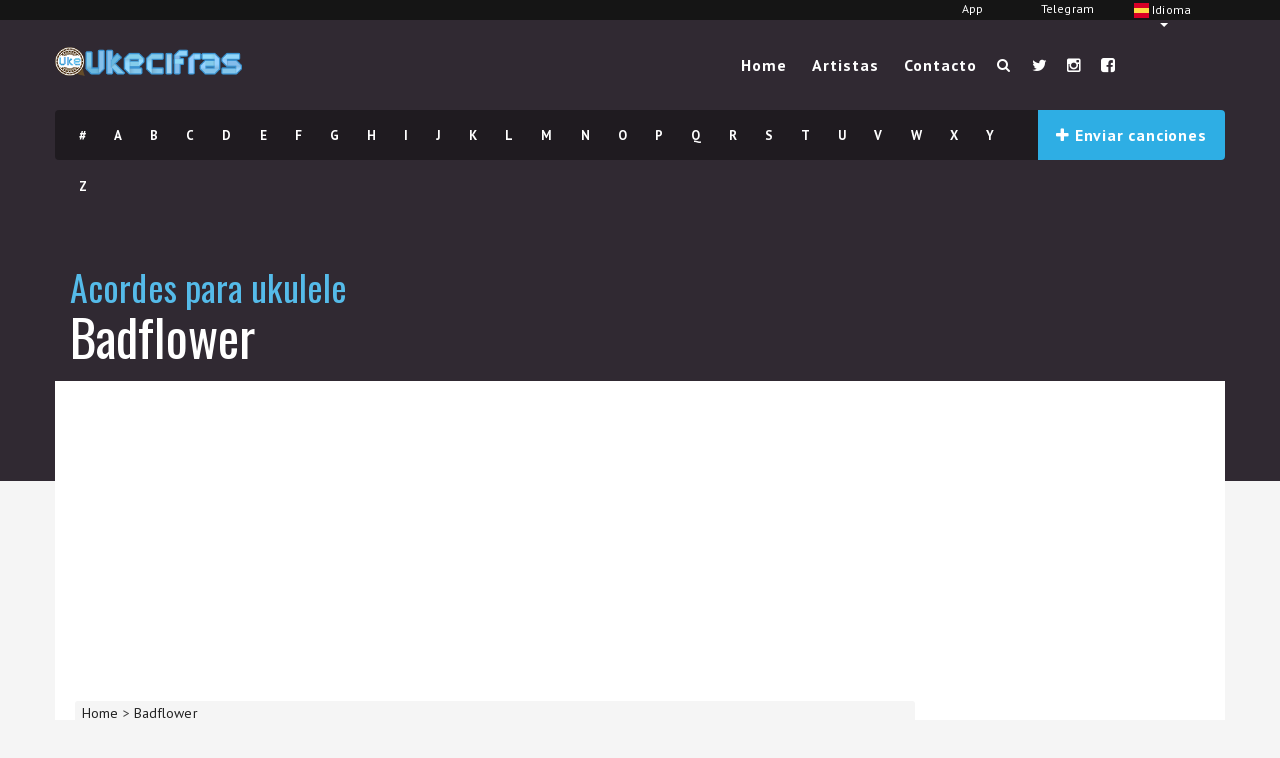

--- FILE ---
content_type: text/html; charset=UTF-8
request_url: https://www.ukecifras.es/badflower/
body_size: 11399
content:
<!DOCTYPE html>
<html lang="es" class=" js flexbox canvas canvastext webgl no-touch geolocation postmessage websqldatabase indexeddb hashchange history draganddrop websockets rgba hsla multiplebgs backgroundsize borderimage borderradius boxshadow textshadow opacity cssanimations csscolumns cssgradients cssreflections csstransforms csstransforms3d csstransitions fontface generatedcontent video audio localstorage sessionstorage webworkers applicationcache svg inlinesvg smil svgclippaths">
<head>
  <script src="//srv.clickfuse.com/ads/ads.js"></script>
  <script type="text/javascript">
   amplified
   .setParams({
   artist: 'Badflower',
   song: ''
   })
   .pushAdUnit(100001464)
   .pushAdUnit(100001465)
   .run();
  </script>
  <!-- Google Tag Manager -->
<script>(function(w,d,s,l,i){w[l]=w[l]||[];w[l].push({'gtm.start':
new Date().getTime(),event:'gtm.js'});var f=d.getElementsByTagName(s)[0],
j=d.createElement(s),dl=l!='dataLayer'?'&l='+l:'';j.async=true;j.src=
'https://www.googletagmanager.com/gtm.js?id='+i+dl;f.parentNode.insertBefore(j,f);
})(window,document,'script','dataLayer','GTM-TMW78PC');</script>
<!-- End Google Tag Manager -->
<script data-ad-client="ca-pub-9830918060907789" async src="https://pagead2.googlesyndication.com/pagead/js/adsbygoogle.js"></script>
<style type="text/css">
  @keyframes placeHolderShimmer{
      0%{
          background-position: -468px 0
      }
      100%{
          background-position: 468px 0
      }
  }

  [data-bg-img],[data-normal-img], .placeh{
    animation-duration: 1s;
    animation-fill-mode: forwards;
    animation-iteration-count: infinite;
    animation-name: placeHolderShimmer;
    animation-timing-function: linear;
    background: #f6f7f8;
    background: linear-gradient(to right, #eeeeee 8%, #dddddd 18%, #eeeeee 33%);
    background-size: 800px 104px;
  }
</style>
    <meta name="author" content="UkeCifras">

    <link rel="apple-touch-icon" sizes="180x180" href="/icones/apple-touch-icon.png">
    <link rel="icon" type="image/png" sizes="32x32" href="/icones/favicon-32x32.png">
    <link rel="icon" type="image/png" sizes="16x16" href="/icones/favicon-16x16.png">
    <link rel="manifest" href="/icones/site.webmanifest">
    <link rel="mask-icon" href="/icones/safari-pinned-tab.svg" color="#5bbad5">
    <link rel="shortcut icon" href="/icones/favicon.ico">
    <meta name="msapplication-TileColor" content="#2d89ef">
    <meta name="msapplication-config" content="/icones/browserconfig.xml">
    <meta name="theme-color" content="#ffffff">

    <meta property="og:type" content="website" />
    <meta property="og:url" content="https://www.ukecifras.es/badflower/" />
    <meta property="fb:app_id" content="1398480833803558" />
    <meta charset="utf-8">
    <meta http-equiv="X-UA-Compatible" content="IE=edge">
    <meta name="viewport" content="width=device-width, initial-scale=1">

    <link rel="canonical" href="https://www.ukecifras.es/badflower/">
    <link rel="alternate" hreflang="pt-BR"
          href="https://www.ukecifras.com.br/badflower/" />
    <link rel="alternate" hreflang="es"
          href="https://www.ukecifras.es/badflower/" />

    <meta name="theme-color" content="#4285f4">
    <!-- Windows Phone -->
    <meta name="msapplication-navbutton-color" content="#4285f4">
    <!-- iOS Safari -->
    <meta name="apple-mobile-web-app-status-bar-style" content="#4285f4">

    <link rel="alternate" type="application/rss+xml" title="Blog do UkeCifras" href="//www.ukecifras.com.br/blog/feed/">

            <script type="application/ld+json">
        {
          "@context": "http://schema.org/",
          "@type": "WebSite",
          "description": "<?= Idioma::get(\"Cifra\")?> para ukulele de Badflower",
          "name": "Badflower - Acordes para Ukulele [Uke Cifras]",
          "potentialAction": {
            "@type": "SearchAction",
            "target": "https://www.ukecifras.com.br/busca/geral/{search_term_string}/",
            "query-input": "required name=search_term_string"
          },
          "url": "https://www.ukecifras.com.br"
        }
        </script>
        <title>Badflower - Acordes para Ukulele [Uke Cifras]</title>
        <meta property="og:image" content="//www.ukecifras.com.br/artistas/badflower.jpg" />
        <meta property="og:title" content="Acordes de Badflower para Ukulele" />
        <meta property="og:description" content="Acorde para ukulele de Badflower" />
        <meta name="description" content="Acorde para ukulele de Badflower" >

        <meta name="twitter:card" content="summary_large_image">
        <meta name="twitter:site" content="@ukecifras">
        <meta name="twitter:creator" content="@lucaslealdev">
        <meta name="twitter:title" content="Acordes de Badflower para Ukulele">
        <meta name="twitter:description" content="Acorde para ukulele de Badflower">
        <meta name="twitter:image" content="//www.ukecifras.com.br/artistas/badflower.jpg">
    
    <!--[if lt IE 9]>
    <script src="https://html5shim.googlecode.com/svn/trunk/html5.js"></script>
    <![endif]-->
    <meta name="viewport" content="width=device-width, user-scalable=no, initial-scale=1, maximum-scale=1">

    <link rel="shortcut icon" href="//ukecifras.com.br/favicon.ico">

    <!-- <link rel="stylesheet" href="/css/usp.css" type="text/css" media="all"> -->


    <link rel="stylesheet" href="/css/style.css?f24" type="text/css" media="all">
    <!-- <link rel="stylesheet" href="/css/responsive.css" type="text/css" media="all"> -->
    <!-- <script type="text/javascript" src="/js/jquery.js"></script> -->

<script src='https://www.google.com/recaptcha/api.js'></script>
<style type="text/css">html{font-family:sans-serif;-ms-text-size-adjust:100%;-webkit-text-size-adjust:100%}body{margin:0}article,aside,details,figcaption,figure,footer,header,hgroup,main,menu,nav,section,summary{display:block}audio,canvas,progress,video{display:inline-block;vertical-align:baseline}audio:not([controls]){display:none;height:0}[hidden],template{display:none}a{background-color:transparent}a:active,a:hover{outline:0}abbr[title]{border-bottom:none;text-decoration:underline;text-decoration:underline dotted}b,strong{font-weight:bold}dfn{font-style:italic}h1{font-size:2em;margin:0.67em 0}mark{background:#ff0;color:#000}small{font-size:80%}sub,sup{font-size:75%;line-height:0;position:relative;vertical-align:baseline}sup{top:-0.5em}sub{bottom:-0.25em}img{border:0}svg:not(:root){overflow:hidden}figure{margin:1em 40px}hr{-webkit-box-sizing:content-box;-moz-box-sizing:content-box;box-sizing:content-box;height:0}pre{overflow:auto}code,kbd,pre,samp{font-family:monospace, monospace;font-size:1em}button,input,optgroup,select,textarea{color:inherit;font:inherit;margin:0}button{overflow:visible}button,select{text-transform:none}button,html input[type="button"],input[type="reset"],input[type="submit"]{-webkit-appearance:button;cursor:pointer}button[disabled],html input[disabled]{cursor:default}button::-moz-focus-inner,input::-moz-focus-inner{border:0;padding:0}input{line-height:normal}input[type="checkbox"],input[type="radio"]{-webkit-box-sizing:border-box;-moz-box-sizing:border-box;box-sizing:border-box;padding:0}input[type="number"]::-webkit-inner-spin-button,input[type="number"]::-webkit-outer-spin-button{height:auto}input[type="search"]{-webkit-appearance:textfield;-webkit-box-sizing:content-box;-moz-box-sizing:content-box;box-sizing:content-box}input[type="search"]::-webkit-search-cancel-button,input[type="search"]::-webkit-search-decoration{-webkit-appearance:none}fieldset{border:1px solid #c0c0c0;margin:0 2px;padding:0.35em 0.625em 0.75em}legend{border:0;padding:0}textarea{overflow:auto}optgroup{font-weight:bold}table{border-collapse:collapse;border-spacing:0}td,th{padding:0}*{-webkit-box-sizing:border-box;-moz-box-sizing:border-box;box-sizing:border-box}*:before,*:after{-webkit-box-sizing:border-box;-moz-box-sizing:border-box;box-sizing:border-box}html{font-size:10px;-webkit-tap-highlight-color:rgba(0,0,0,0)}body{font-family:"Helvetica Neue",Helvetica,Arial,sans-serif;font-size:14px;line-height:1.42857143;color:#333;background-color:#fff}input,button,select,textarea{font-family:inherit;font-size:inherit;line-height:inherit}a{color:#337ab7;text-decoration:none}a:hover,a:focus{color:#23527c;text-decoration:underline}a:focus{outline:5px auto -webkit-focus-ring-color;outline-offset:-2px}figure{margin:0}img{vertical-align:middle}.img-responsive{display:block;max-width:100%;height:auto}.img-rounded{border-radius:6px}.img-thumbnail{padding:4px;line-height:1.42857143;background-color:#fff;border:1px solid #ddd;border-radius:4px;-webkit-transition:all .2s ease-in-out;-o-transition:all .2s ease-in-out;transition:all .2s ease-in-out;display:inline-block;max-width:100%;height:auto}.img-circle{border-radius:50%}hr{margin-top:20px;margin-bottom:20px;border:0;border-top:1px solid #eee}.sr-only{position:absolute;width:1px;height:1px;padding:0;margin:-1px;overflow:hidden;clip:rect(0, 0, 0, 0);border:0}.sr-only-focusable:active,.sr-only-focusable:focus{position:static;width:auto;height:auto;margin:0;overflow:visible;clip:auto}[role="button"]{cursor:pointer}.container{padding-right:15px;padding-left:15px;margin-right:auto;margin-left:auto}@media (min-width:768px){.container{width:750px}}@media (min-width:992px){.container{width:970px}}@media (min-width:1200px){.container{width:1170px}}.container-fluid{padding-right:15px;padding-left:15px;margin-right:auto;margin-left:auto}.row{margin-right:-15px;margin-left:-15px}.row-no-gutters{margin-right:0;margin-left:0}.row-no-gutters [class*="col-"]{padding-right:0;padding-left:0}.col-xs-1, .col-sm-1, .col-md-1, .col-lg-1, .col-xs-2, .col-sm-2, .col-md-2, .col-lg-2, .col-xs-3, .col-sm-3, .col-md-3, .col-lg-3, .col-xs-4, .col-sm-4, .col-md-4, .col-lg-4, .col-xs-5, .col-sm-5, .col-md-5, .col-lg-5, .col-xs-6, .col-sm-6, .col-md-6, .col-lg-6, .col-xs-7, .col-sm-7, .col-md-7, .col-lg-7, .col-xs-8, .col-sm-8, .col-md-8, .col-lg-8, .col-xs-9, .col-sm-9, .col-md-9, .col-lg-9, .col-xs-10, .col-sm-10, .col-md-10, .col-lg-10, .col-xs-11, .col-sm-11, .col-md-11, .col-lg-11, .col-xs-12, .col-sm-12, .col-md-12, .col-lg-12{position:relative;min-height:1px;padding-right:15px;padding-left:15px}.col-xs-1, .col-xs-2, .col-xs-3, .col-xs-4, .col-xs-5, .col-xs-6, .col-xs-7, .col-xs-8, .col-xs-9, .col-xs-10, .col-xs-11, .col-xs-12{float:left}.col-xs-12{width:100%}.col-xs-11{width:91.66666667%}.col-xs-10{width:83.33333333%}.col-xs-9{width:75%}.col-xs-8{width:66.66666667%}.col-xs-7{width:58.33333333%}.col-xs-6{width:50%}.col-xs-5{width:41.66666667%}.col-xs-4{width:33.33333333%}.col-xs-3{width:25%}.col-xs-2{width:16.66666667%}.col-xs-1{width:8.33333333%}.col-xs-pull-12{right:100%}.col-xs-pull-11{right:91.66666667%}.col-xs-pull-10{right:83.33333333%}.col-xs-pull-9{right:75%}.col-xs-pull-8{right:66.66666667%}.col-xs-pull-7{right:58.33333333%}.col-xs-pull-6{right:50%}.col-xs-pull-5{right:41.66666667%}.col-xs-pull-4{right:33.33333333%}.col-xs-pull-3{right:25%}.col-xs-pull-2{right:16.66666667%}.col-xs-pull-1{right:8.33333333%}.col-xs-pull-0{right:auto}.col-xs-push-12{left:100%}.col-xs-push-11{left:91.66666667%}.col-xs-push-10{left:83.33333333%}.col-xs-push-9{left:75%}.col-xs-push-8{left:66.66666667%}.col-xs-push-7{left:58.33333333%}.col-xs-push-6{left:50%}.col-xs-push-5{left:41.66666667%}.col-xs-push-4{left:33.33333333%}.col-xs-push-3{left:25%}.col-xs-push-2{left:16.66666667%}.col-xs-push-1{left:8.33333333%}.col-xs-push-0{left:auto}.col-xs-offset-12{margin-left:100%}.col-xs-offset-11{margin-left:91.66666667%}.col-xs-offset-10{margin-left:83.33333333%}.col-xs-offset-9{margin-left:75%}.col-xs-offset-8{margin-left:66.66666667%}.col-xs-offset-7{margin-left:58.33333333%}.col-xs-offset-6{margin-left:50%}.col-xs-offset-5{margin-left:41.66666667%}.col-xs-offset-4{margin-left:33.33333333%}.col-xs-offset-3{margin-left:25%}.col-xs-offset-2{margin-left:16.66666667%}.col-xs-offset-1{margin-left:8.33333333%}.col-xs-offset-0{margin-left:0}@media (min-width:768px){.col-sm-1, .col-sm-2, .col-sm-3, .col-sm-4, .col-sm-5, .col-sm-6, .col-sm-7, .col-sm-8, .col-sm-9, .col-sm-10, .col-sm-11, .col-sm-12{float:left}.col-sm-12{width:100%}.col-sm-11{width:91.66666667%}.col-sm-10{width:83.33333333%}.col-sm-9{width:75%}.col-sm-8{width:66.66666667%}.col-sm-7{width:58.33333333%}.col-sm-6{width:50%}.col-sm-5{width:41.66666667%}.col-sm-4{width:33.33333333%}.col-sm-3{width:25%}.col-sm-2{width:16.66666667%}.col-sm-1{width:8.33333333%}.col-sm-pull-12{right:100%}.col-sm-pull-11{right:91.66666667%}.col-sm-pull-10{right:83.33333333%}.col-sm-pull-9{right:75%}.col-sm-pull-8{right:66.66666667%}.col-sm-pull-7{right:58.33333333%}.col-sm-pull-6{right:50%}.col-sm-pull-5{right:41.66666667%}.col-sm-pull-4{right:33.33333333%}.col-sm-pull-3{right:25%}.col-sm-pull-2{right:16.66666667%}.col-sm-pull-1{right:8.33333333%}.col-sm-pull-0{right:auto}.col-sm-push-12{left:100%}.col-sm-push-11{left:91.66666667%}.col-sm-push-10{left:83.33333333%}.col-sm-push-9{left:75%}.col-sm-push-8{left:66.66666667%}.col-sm-push-7{left:58.33333333%}.col-sm-push-6{left:50%}.col-sm-push-5{left:41.66666667%}.col-sm-push-4{left:33.33333333%}.col-sm-push-3{left:25%}.col-sm-push-2{left:16.66666667%}.col-sm-push-1{left:8.33333333%}.col-sm-push-0{left:auto}.col-sm-offset-12{margin-left:100%}.col-sm-offset-11{margin-left:91.66666667%}.col-sm-offset-10{margin-left:83.33333333%}.col-sm-offset-9{margin-left:75%}.col-sm-offset-8{margin-left:66.66666667%}.col-sm-offset-7{margin-left:58.33333333%}.col-sm-offset-6{margin-left:50%}.col-sm-offset-5{margin-left:41.66666667%}.col-sm-offset-4{margin-left:33.33333333%}.col-sm-offset-3{margin-left:25%}.col-sm-offset-2{margin-left:16.66666667%}.col-sm-offset-1{margin-left:8.33333333%}.col-sm-offset-0{margin-left:0}}@media (min-width:992px){.col-md-1, .col-md-2, .col-md-3, .col-md-4, .col-md-5, .col-md-6, .col-md-7, .col-md-8, .col-md-9, .col-md-10, .col-md-11, .col-md-12{float:left}.col-md-12{width:100%}.col-md-11{width:91.66666667%}.col-md-10{width:83.33333333%}.col-md-9{width:75%}.col-md-8{width:66.66666667%}.col-md-7{width:58.33333333%}.col-md-6{width:50%}.col-md-5{width:41.66666667%}.col-md-4{width:33.33333333%}.col-md-3{width:25%}.col-md-2{width:16.66666667%}.col-md-1{width:8.33333333%}.col-md-pull-12{right:100%}.col-md-pull-11{right:91.66666667%}.col-md-pull-10{right:83.33333333%}.col-md-pull-9{right:75%}.col-md-pull-8{right:66.66666667%}.col-md-pull-7{right:58.33333333%}.col-md-pull-6{right:50%}.col-md-pull-5{right:41.66666667%}.col-md-pull-4{right:33.33333333%}.col-md-pull-3{right:25%}.col-md-pull-2{right:16.66666667%}.col-md-pull-1{right:8.33333333%}.col-md-pull-0{right:auto}.col-md-push-12{left:100%}.col-md-push-11{left:91.66666667%}.col-md-push-10{left:83.33333333%}.col-md-push-9{left:75%}.col-md-push-8{left:66.66666667%}.col-md-push-7{left:58.33333333%}.col-md-push-6{left:50%}.col-md-push-5{left:41.66666667%}.col-md-push-4{left:33.33333333%}.col-md-push-3{left:25%}.col-md-push-2{left:16.66666667%}.col-md-push-1{left:8.33333333%}.col-md-push-0{left:auto}.col-md-offset-12{margin-left:100%}.col-md-offset-11{margin-left:91.66666667%}.col-md-offset-10{margin-left:83.33333333%}.col-md-offset-9{margin-left:75%}.col-md-offset-8{margin-left:66.66666667%}.col-md-offset-7{margin-left:58.33333333%}.col-md-offset-6{margin-left:50%}.col-md-offset-5{margin-left:41.66666667%}.col-md-offset-4{margin-left:33.33333333%}.col-md-offset-3{margin-left:25%}.col-md-offset-2{margin-left:16.66666667%}.col-md-offset-1{margin-left:8.33333333%}.col-md-offset-0{margin-left:0}}@media (min-width:1200px){.col-lg-1, .col-lg-2, .col-lg-3, .col-lg-4, .col-lg-5, .col-lg-6, .col-lg-7, .col-lg-8, .col-lg-9, .col-lg-10, .col-lg-11, .col-lg-12{float:left}.col-lg-12{width:100%}.col-lg-11{width:91.66666667%}.col-lg-10{width:83.33333333%}.col-lg-9{width:75%}.col-lg-8{width:66.66666667%}.col-lg-7{width:58.33333333%}.col-lg-6{width:50%}.col-lg-5{width:41.66666667%}.col-lg-4{width:33.33333333%}.col-lg-3{width:25%}.col-lg-2{width:16.66666667%}.col-lg-1{width:8.33333333%}.col-lg-pull-12{right:100%}.col-lg-pull-11{right:91.66666667%}.col-lg-pull-10{right:83.33333333%}.col-lg-pull-9{right:75%}.col-lg-pull-8{right:66.66666667%}.col-lg-pull-7{right:58.33333333%}.col-lg-pull-6{right:50%}.col-lg-pull-5{right:41.66666667%}.col-lg-pull-4{right:33.33333333%}.col-lg-pull-3{right:25%}.col-lg-pull-2{right:16.66666667%}.col-lg-pull-1{right:8.33333333%}.col-lg-pull-0{right:auto}.col-lg-push-12{left:100%}.col-lg-push-11{left:91.66666667%}.col-lg-push-10{left:83.33333333%}.col-lg-push-9{left:75%}.col-lg-push-8{left:66.66666667%}.col-lg-push-7{left:58.33333333%}.col-lg-push-6{left:50%}.col-lg-push-5{left:41.66666667%}.col-lg-push-4{left:33.33333333%}.col-lg-push-3{left:25%}.col-lg-push-2{left:16.66666667%}.col-lg-push-1{left:8.33333333%}.col-lg-push-0{left:auto}.col-lg-offset-12{margin-left:100%}.col-lg-offset-11{margin-left:91.66666667%}.col-lg-offset-10{margin-left:83.33333333%}.col-lg-offset-9{margin-left:75%}.col-lg-offset-8{margin-left:66.66666667%}.col-lg-offset-7{margin-left:58.33333333%}.col-lg-offset-6{margin-left:50%}.col-lg-offset-5{margin-left:41.66666667%}.col-lg-offset-4{margin-left:33.33333333%}.col-lg-offset-3{margin-left:25%}.col-lg-offset-2{margin-left:16.66666667%}.col-lg-offset-1{margin-left:8.33333333%}.col-lg-offset-0{margin-left:0}}.clearfix:before,.clearfix:after,.container:before,.container:after,.container-fluid:before,.container-fluid:after,.row:before,.row:after{display:table;content:" "}.clearfix:after,.container:after,.container-fluid:after,.row:after{clear:both}.center-block{display:block;margin-right:auto;margin-left:auto}.pull-right{float:right !important}.pull-left{float:left !important}.hide{display:none !important}.show{display:block !important}.invisible{visibility:hidden}.text-hide{font:0/0 a;color:transparent;text-shadow:none;background-color:transparent;border:0}.hidden{display:none !important}.affix{position:fixed}@-ms-viewport{width:device-width}.visible-xs,.visible-sm,.visible-md,.visible-lg{display:none !important}.visible-xs-block,.visible-xs-inline,.visible-xs-inline-block,.visible-sm-block,.visible-sm-inline,.visible-sm-inline-block,.visible-md-block,.visible-md-inline,.visible-md-inline-block,.visible-lg-block,.visible-lg-inline,.visible-lg-inline-block{display:none !important}@media (max-width:767px){.visible-xs{display:block !important}table.visible-xs{display:table !important}tr.visible-xs{display:table-row !important}th.visible-xs,td.visible-xs{display:table-cell !important}}@media (max-width:767px){.visible-xs-block{display:block !important}}@media (max-width:767px){.visible-xs-inline{display:inline !important}}@media (max-width:767px){.visible-xs-inline-block{display:inline-block !important}}@media (min-width:768px) and (max-width:991px){.visible-sm{display:block !important}table.visible-sm{display:table !important}tr.visible-sm{display:table-row !important}th.visible-sm,td.visible-sm{display:table-cell !important}}@media (min-width:768px) and (max-width:991px){.visible-sm-block{display:block !important}}@media (min-width:768px) and (max-width:991px){.visible-sm-inline{display:inline !important}}@media (min-width:768px) and (max-width:991px){.visible-sm-inline-block{display:inline-block !important}}@media (min-width:992px) and (max-width:1199px){.visible-md{display:block !important}table.visible-md{display:table !important}tr.visible-md{display:table-row !important}th.visible-md,td.visible-md{display:table-cell !important}}@media (min-width:992px) and (max-width:1199px){.visible-md-block{display:block !important}}@media (min-width:992px) and (max-width:1199px){.visible-md-inline{display:inline !important}}@media (min-width:992px) and (max-width:1199px){.visible-md-inline-block{display:inline-block !important}}@media (min-width:1200px){.visible-lg{display:block !important}table.visible-lg{display:table !important}tr.visible-lg{display:table-row !important}th.visible-lg,td.visible-lg{display:table-cell !important}}@media (min-width:1200px){.visible-lg-block{display:block !important}}@media (min-width:1200px){.visible-lg-inline{display:inline !important}}@media (min-width:1200px){.visible-lg-inline-block{display:inline-block !important}}@media (max-width:767px){.hidden-xs{display:none !important}}@media (min-width:768px) and (max-width:991px){.hidden-sm{display:none !important}}@media (min-width:992px) and (max-width:1199px){.hidden-md{display:none !important}}@media (min-width:1200px){.hidden-lg{display:none !important}}.visible-print{display:none !important}@media print{.visible-print{display:block !important}table.visible-print{display:table !important}tr.visible-print{display:table-row !important}th.visible-print,td.visible-print{display:table-cell !important}}.visible-print-block{display:none !important}@media print{.visible-print-block{display:block !important}}.visible-print-inline{display:none !important}@media print{.visible-print-inline{display:inline !important}}.visible-print-inline-block{display:none !important}@media print{.visible-print-inline-block{display:inline-block !important}}@media print{.hidden-print{display:none !important}}</style>
</head>
    <body class=" ">
              <img src="/artistas/badflower.jpg" id="capa" style="display:none;">
            <div id="topbar">
        <div class="container">
          <div class="pull-right col-xs-4 col-sm-2 col-md-2 col-lg-1" style="">
            <div class="btn-group">
              <a type="button" class=" dropdown-toggle" data-toggle="dropdown" aria-expanded="false"><img src="/img/idiomas/es.svg" style="height: 15px;vertical-align: middle;"> Idioma<span class="caret"></span>
              </a>
              <ul class="dropdown-menu" role="menu" style="min-width: 97px;">
                <li><a href="/idioma.php?idioma=pt"><img src="/img/idiomas/pt.svg" style="height: 15px;vertical-align: middle;"> Português</a></li>
                <li><a href="/idioma.php?idioma=es"><img src="/img/idiomas/es.svg" style="height: 15px;vertical-align: middle;"> Español</a></li>
              </ul>
            </div>
          </div>
          <div class="pull-right col-xs-4 col-sm-2 col-md-2 col-lg-1" style=""><a href="https://t.me/ukecifras_es" target="_blank">Telegram</a></div>
          <div class="pull-right col-xs-4 col-sm-2 col-md-2 col-lg-1"><a href="https://app.ukecifras.es">App</a></div>
        </div>
      </div>
      <!-- Google Tag Manager (noscript) -->
      <noscript><iframe src="https://www.googletagmanager.com/ns.html?id=GTM-TMW78PC"
      height="0" width="0" style="display:none;visibility:hidden"></iframe></noscript>
      <!-- End Google Tag Manager (noscript) -->
    <div id="fb-root"></div>
    <script async defer crossorigin="anonymous" src="https://connect.facebook.net/pt_BR/sdk.js#xfbml=1&version=v3.2&appId=771088302916002&autoLogAppEvents=1"></script><div class="ukecifras-home artista " style="background-position:center;background-attachment:fixed;background-size:cover;"  >
    <div class="blog-back">
        <div class="container">
            <div class="row">
                <div class="nav-top menu-container">
                    <div class="main-header clearfix">
                        <div class="logo pull-left">
                            <div class="limg">
                                <a href="/" style="display: inline-block;">
                                    <img alt="logo" class="img-responsive" src="/img/ukenovo300b.png?2" style="max-width:187px;">
                                </a>
                            </div>
                            <svg style="display: none;" onclick="jQuery('body').toggleClass('ativo');jQuery('#modal_outubro').modal('show');$.ajax({method: 'GET',url: '/outubrorosa.php'});" class="rosa" xmlns="http://www.w3.org/2000/svg" viewBox="0 0 54.2 54.2"><path fill="#EC39FC" d="M20.4 14c4.3-2 9.1-2 13.4 0 .9-1.4 4.2-4 4.9-7.3L37.1 2a27 27 0 0 0-20 0l-1.4 4.8c.7 3.4 3.9 6 4.7 7.2z"></path><path fill="#F38EF4" d="M21.1 15s-4.3-5.4-4-13c0 0-8.1 13.5-5 19l24.6 31.8c1.3 1.7 3.8 2 5.4.5l3.4-3a3.7 3.7 0 0 0 .4-5.1L21 14.9z"></path><g fill="#F263F7"><path d="M27.1 22.3l7.2 8.7 7.8-10c3.1-5.5-5-19-5-19 .3 7.6-4 13-4 13l-6 7.3zM20 31L8.3 45.2c-1.3 1.5-1.1 3.8.4 5l3.3 3c1.7 1.5 4.1 1.3 5.4-.4l9.6-12.4L20 31z"></path></g></svg>
                        </div>
                        <div class="pull-right">
                            <div class="pull-left">
                                <div id="navigation-menu" class="menu">
                                    <nav id="menu">
                                        <ul id="nav" class="sf-menu navigate">
                                            <li class=""><a href="/">Home</a></li>
                                            <li class=" menu-item "><a href="/artistas/">Artistas</a></li>
                                                                                        <li class=" menu-item "><a href="javascript:;" class="botao-contato">Contacto</a></li>
                                        </ul>
                                    </nav>
                                </div>
                            </div>
                            <div class="pull-left header-search">
                                <a id="search-button" href="#"><i class="fa fa-search open-search"></i></a>
                                <div id="mini-search-wrapper">
                                    <form role="search" action="/busca/" method="get">
                                        <input type="search" id="s" name="palavra" class="s-input" required>
                                        <input type="submit" class="btn btn-primary" value="Buscar">
                                        <div class="searchminicats">
                                            <ul>
                                                <li>
                                                    <input type="radio" name="modo" value="geral" checked="">General                                                </li>
                                                <li>
                                                    <input type="radio" name="modo" value="musica">Canción                                                </li>
                                                <li>
                                                    <input type="radio" name="modo" value="artista">Artista
                                                </li>
                                            </ul>
                                        </div>
                                    </form>
                                </div>
                            </div>
                            <div class="pull-right social-icons">
                                <ul>
                                    <li><a target="_blank" href="//twitter.com/ukecifras"><i class="fa fa-twitter" style="color:white;"></i></a></li>
                                    <li><a target="_blank" href="https://instagram.com/ukecifras"><i class="fa fa-instagram" style="color:white;"></i></a></li>
                                    <li><a target="_blank" href="//facebook.com/ukecifras"><i class="fa fa-facebook-square" style="color:white;"></i></a></li>
                                </ul>
                            </div>
                        </div>
                        <div class="social-media pull-right">
                            <div id="mobile-header">
                                <div id="responsive-menu-button">
                                    <span class="top"></span><span class="middle"></span><span class="middlecopy"></span><span class="bottom"></span>
                                </div>
                            </div>
                        </div>
                    </div>
                    <div class="pre-header clearfix">
                        <div class="ukecifras-alphabet pull-left">
                            <ul>
                                <li><a href="/artistas/numero/">#</a></li>
                                <li><a href="/artistas/A/">A</a></li>
                                <li><a href="/artistas/B/">B</a></li>
                                <li><a href="/artistas/C/">C</a></li>
                                <li><a href="/artistas/D/">D</a></li>
                                <li><a href="/artistas/E/">E</a></li>
                                <li><a href="/artistas/F/">F</a></li>
                                <li><a href="/artistas/G/">G</a></li>
                                <li><a href="/artistas/H/">H</a></li>
                                <li><a href="/artistas/I/">I</a></li>
                                <li><a href="/artistas/J/">J</a></li>
                                <li><a href="/artistas/K/">K</a></li>
                                <li><a href="/artistas/L/">L</a></li>
                                <li><a href="/artistas/M/">M</a></li>
                                <li><a href="/artistas/N/">N</a></li>
                                <li><a href="/artistas/O/">O</a></li>
                                <li><a href="/artistas/P/">P</a></li>
                                <li><a href="/artistas/Q/">Q</a></li>
                                <li><a href="/artistas/R/">R</a></li>
                                <li><a href="/artistas/S/">S</a></li>
                                <li><a href="/artistas/T/">T</a></li>
                                <li><a href="/artistas/U/">U</a></li>
                                <li><a href="/artistas/V/">V</a></li>
                                <li><a href="/artistas/W/">W</a></li>
                                <li><a href="/artistas/X/">X</a></li>
                                <li><a href="/artistas/Y/">Y</a></li>
                                <li><a href="/artistas/Z/">Z</a></li>
                            </ul>
                        </div>
                        <div class="submit-ukecifras pos-center pull-right">
                            <a href="javascript:;" class="botao-contato"><i class="fa fa-plus"></i> Enviar canciones</a>
                        </div>
                    </div>
                </div>
                                <div class="ukecifras-search-input visible-xs">
                    <form role="search" action="/busca/" method="get">
                        <div class="search-wrapper clearfix">
                            <div class="pull-left lsearchl">
                                <input class="lisinput" type="search" name="palavra" placeholder="Busque el acorde deseado">
                            </div>
                            <div class="pull-left lsearchr">
                                <label for="SongSearch" class="slabel"><i class="fa fa-search"></i></label>
                                <input id="SongSearch" type="submit" value="Buscar" style="display:none;">
                            </div>
                            <div class="searchcats">
                                <ul>
                                    <li>
                                        <input type="radio" name="modo" value="geral" checked="">General                                    </li>
                                    <li>
                                        <input type="radio" name="modo" value="musica">Canción                                    </li>
                                    <li>
                                        <input type="radio" name="modo" value="artista">Artista
                                    </li>
                                </ul>
                            </div>
                        </div>
                    </form>
                </div>
                            </div>
                                                <div class="lyrics-title">
                <h1>
                    <a>Acordes para ukulele</a>
                    <span>Badflower</span>
                </h1>
            </div>
            
                    </div>
    </div>
    </div>

<div class="container content-capsule">
  <div class="content-pull">

<div class="height-capsule artista">
  <div class="popular-ukecifras-container clearfix" style="">

      <div class="popular-ukecifras clearfix">
        <div class="row marginb40">
          <div class="col-lg-9 col-md-9 clearfix">
            <article class="clearfix lyrics type-lyrics status-publish has-post-thumbnail hentry">
              <div class="breadcrumb margint20 marginb20">
                <div id="a" itemref="b" itemscope itemtype="//data-vocabulary.org/Breadcrumb">
                  <a href="/" itemprop="url"><span itemprop="title">Home</span></a> >
                </div>
                <div id="b" itemscope itemtype="//data-vocabulary.org/Breadcrumb" itemprop="child">
                  <a href="/badflower/" itemprop="url"><span itemprop="title">Badflower</span></a>
                </div>
              </div>
              <div class="margint20 marginb20">
                <a href="//uke.site/app" target="_blank"><img src="/img/banner.jpg"></a>
              </div>

              <div class="lyric-text margint20 marginb20">

                <div class="lyric-line margint10 clearfix">
                  <div class="pull-left">
                    <h4>ACORDES</h4>
                  </div>
                  <div class="pull-right lyric-print">
                    <h4>
                      <i class="fa fa-share"></i> <div class="fb-share-button" data-href="https://www.ukecifras.es/badflower/" data-layout="button_count"></div>
                    </h4>
                  </div>
                </div>
                <div id="amplified_100001464"></div>
                <div class="album-line clearfix margint10">
                  <div class="col-lg-9 col-sm-9 col-xs-9">
                    <div class="table-title">Titulo</div>
                  </div>
                  <div class="col-lg-3 col-sm-3 col-xs-3">
                    <div class="table-title" style="text-align:right;">Accesos</div>
                  </div>
                </div>
                                <div class="list-line margint10 clearfix">
                  <div class="col-lg-9 col-sm-9 col-xs-9">1. <a href="daddy">Daddy</a></div>
                  <div class="col-lg-3 col-sm-3 col-xs-3" style="text-align:right;">1340</div>
                </div>
                                <div class="list-line margint10 clearfix">
                  <div class="col-lg-9 col-sm-9 col-xs-9">2. <a href="ghost">Ghost</a></div>
                  <div class="col-lg-3 col-sm-3 col-xs-3" style="text-align:right;">884</div>
                </div>
                                <div class="list-line margint10 clearfix">
                  <div class="col-lg-9 col-sm-9 col-xs-9">3. <a href="promise-me">Promise Me</a></div>
                  <div class="col-lg-3 col-sm-3 col-xs-3" style="text-align:right;">769</div>
                </div>
                                <div class="list-line margint10 clearfix">
                  <div class="col-lg-9 col-sm-9 col-xs-9">4. <a href="move-me">Move Me</a></div>
                  <div class="col-lg-3 col-sm-3 col-xs-3" style="text-align:right;">311</div>
                </div>
                <div id="amplified_100001465"></div>

              </div>

            </article>
            <div class="lyric-comment margint10">
              <div class="comments-post">
                <div class="fb-comments" data-href="https://www.ukecifras.es/badflower/" data-width="100%" data-numposts="5"></div>
              </div>
            </div>

          </div>
          <div class="col-lg-3 col-md-3 margint10 clearfix" style="position:relative;">
            <div class="single-widget">
              <a href='https://revive.ukecifras.com.br/www/delivery/ck.php?oaparams=2__bannerid=10__zoneid=12__cb=14aa8544e8__oadest=https%3A%2F%2Fwww.youtube.com%2Fukulelefacilparatodos%3Fsub_confirmation%3D1' target='_blank'><img src='https://revive.ukecifras.com.br/www/images/5d823d5c91b5ff57837771fa1cbe3b85.gif' width='347' height='347' alt='' title='' border='0' /></a><div id='beacon_14aa8544e8' style='position: absolute; left: 0px; top: 0px; visibility: hidden;'><img src='https://revive.ukecifras.com.br/www/delivery/lg.php?bannerid=10&amp;campaignid=6&amp;zoneid=12&amp;loc=https%3A%2F%2Fwww.ukecifras.es%2Fbadflower%2F&amp;cb=14aa8544e8' width='0' height='0' alt='' style='width: 0px; height: 0px;' /></div>            </div>


          </div>
        </div>
      </div>


  </div>

</div>
<script>


</script>
<div class="footer clearfix"><!-- Footer -->
	<div class="pull-left footer-logo">
<!-- START TOP 50 UKULELE SITES CODE - DO NOT CHANGE WITHOUT PERMISSION -->
<!-- <a href="https://learningukulele.com/topsites">
<img src="https://learningukulele.com/top50/badge/42" alt="Learning Ukulele 50 Sites" border="0" />
</a> -->
<!-- END TOP 50 UKULELE SITES CODE -->

		<div class="clearfix"></div>
	</div>
	<div class="pull-right footer-menu">
		<ul id="nav" class="sf-menu">
			<li id="menu-item-1844" class=" menu-item menu-item-type-post_type menu-item-object-page"><a href="/">Home</a></li>
			<li id="menu-item-1817" class=" menu-item menu-item-type-post_type menu-item-object-page"><a href="/cifras/">Canciones</a></li>
			<li id="menu-item-1817" class=" menu-item menu-item-type-post_type menu-item-object-page"><a href="/artistas/">Artistas</a></li>
      			<li id="menu-item-1841" class=" menu-item menu-item-type-post_type menu-item-object-page"><a href="/mediakit/">Mediakit</a></li>
			<li id="menu-item-1830" class=" menu-item menu-item-type-post_type menu-item-object-page"><a href="javascript:;" class="botao-contato">Contacto</a></li>
		</ul>
	</div>
</div>
</div>
</div>






  <form id="contact-form" class="contato-form contact-form" data-remote="auto-ajax" data-callback="resultado" method="POST" action="/phpmailer/enviar.php">
    <div class="modal fade" id="modal-contato" style="color:black;display:none;">
      <div class="modal-dialog">
        <div class="modal-content">
          <div class="modal-header">
            <button type="button" class="close" data-dismiss="modal" aria-label="Close"><span aria-hidden="true">&times;</span></button>
            <h4 class="modal-title">Hable con nosotros</h4>
          </div>
          <div class="modal-body">

            <fieldset>

              <!-- Text input-->
              <div class="form-group">
                <label class="col-md-4 control-label" for="contato[Nome]">Nombre</label>
                <div class="col-md-5">
                  <input id="contato[Nome]" name="contato[Nome]" type="text" placeholder="Digite seu nome" class="form-control input-md" required="">

                </div>
                <div class="clearfix"></div>
              </div>
              <div class="clearfix"></div>
              <!-- Text input-->
              <div class="form-group">
                <label class="col-md-4 control-label" for="contato[Email]">E-mail</label>
                <div class="col-md-4">
                  <input id="contato[Email]" name="contato[Email]" type="email" placeholder="Digite seu email" class="form-control input-md" required="">

                </div>
                <div class="clearfix"></div>
              </div>
              <div class="clearfix"></div>
              <!-- Select Basic -->
              <div class="form-group">
                <label class="col-md-4 control-label" for="contato[Select]">Motivo de contacto</label>
                <div class="col-md-5">
                  <select id="contato[Select]" name="contato[Select]" class="form-control">
                    <option value="Cifra">Envío de acordes</option>
                    <option value="Erro">Encontre un error</option>
                    <option value="Dica">Tengo una ideia</option>
                    <option value="Pedido">Quiero hacer un pedido</option>
                    <option value="Outros">Otros</option>
                  </select>
                </div>
                <div class="clearfix"></div>
              </div>
              <div class="clearfix"></div>
              <!-- Textarea -->
              <div class="form-group">
                <label class="col-md-4 control-label" for="contato[Mensagem]">Mensaje</label>
                <div class="col-md-7">
                  <textarea required style="width:100%;min-height:110px;" class="form-control" id="contato[Mensagem]" name="contato[Mensagem]"></textarea>
                </div>
              </div>

              <div class="g-recaptcha" data-sitekey="6LcTUbcUAAAAAN44zC7qvlilkbjojQZDYqZw06IH"></div>

            </fieldset>


                      </div>
                      <div class="modal-footer">
                        <button type="button" class="btn btn-default" data-dismiss="modal" id="modal-fechar">Cerrar</button>
                        <input type="hidden" name="contato[Cifra]" value="https://www.ukecifras.es/badflower/"/>
                        <button type="submit" class="btn btn-primary">Enviar</button>
                      </div>
                    </div><!-- /.modal-content -->
                  </div><!-- /.modal-dialog -->
                </div><!-- /.modal -->
              </form>
              <script>
              function envia_contato(){
                $('#contact-form').submit();
              }
              (function(){
                var intervalo = setInterval(function(){
                  if (typeof $!=="undefined"){
                    clearInterval(intervalo);
                    $('.botao-contato').click(function(){
                      $('#modal-contato').modal('show');
                    });
                  }
                },200);
              })();
              ﻿              function resultado(data){
                alert(data);
                if (String(data).length-1==String('E-mail enviado com sucesso !').length){
                  $('.contato-form').find('input[type=text]').val('');
                  $('.contato-form').find('input[type=email]').val('');
                  $('.contato-form').find('textarea').val('');
                  $('#modal-fechar').click();
                  grecaptcha.reset();
                }
              }
              </script>
<script
src="//code.jquery.com/jquery-1.12.4.min.js"
integrity="sha256-ZosEbRLbNQzLpnKIkEdrPv7lOy9C27hHQ+Xp8a4MxAQ="
crossorigin="anonymous"></script>
<script type="text/javascript">
  $(document).ready(function(){
    $('[data-bg-img]').each(function(){
      $(this).css('background-image','url("'+$(this).data('bg-img')+'")');
      $(this).removeAttr('data-bg-img');
    });
    $('img[data-normal-img]').each(function(){
      $(this).attr('src',$(this).data('normal-img'));
      $(this).css('width','').css('height','');
      $(this).removeAttr('data-normal-img');
    });
  });
</script>
<script type="text/javascript" src="/js/autoajax.js?a"></script>
<script type="text/javascript" src="/js/bootbox.min.js?a"></script>
<script type="text/javascript" src="/js/jquery-migrate.min.js"></script>
<script type="text/javascript" src="/js/nouislider.min.js"></script>

<script type="text/javascript" src="/js/jquery.slicknav.min.js"></script>
<script type="text/javascript" src="/js/retina.min.js"></script>
<script type="text/javascript" src="/js/owl.carousel.min.js"></script>
<script type="text/javascript" src="/js/main.js"></script>
<script type="text/javascript" src="/js/hotkeys.js"></script>
<script src="https://stackpath.bootstrapcdn.com/bootstrap/3.3.5/js/bootstrap.min.js" integrity="sha384-pPttEvTHTuUJ9L2kCoMnNqCRcaMPMVMsWVO+RLaaaYDmfSP5//dP6eKRusbPcqhZ" crossorigin="anonymous"></script>
<link rel="stylesheet" href="/css/bootstrap.min.css" type="text/css" media="all">
<!-- <link href="https://stackpath.bootstrapcdn.com/bootstrap/3.3.5/css/bootstrap.min.css" rel="stylesheet" integrity="sha384-pdapHxIh7EYuwy6K7iE41uXVxGCXY0sAjBzaElYGJUrzwodck3Lx6IE2lA0rFREo" crossorigin="anonymous">               -->
<link rel="stylesheet" href="https://maxcdn.bootstrapcdn.com/font-awesome/4.4.0/css/font-awesome.min.css">
<link href='https://fonts.googleapis.com/css?family=Roboto:400,500,700,300' rel='stylesheet' type='text/css'>
<link href='https://fonts.googleapis.com/css?family=Oswald:400,700,300' rel='stylesheet' type='text/css'>
<link rel='stylesheet' id='redux-google-fonts-theme_prefix-css'  href='//fonts.googleapis.com/css?family=PT+Sans%3A400%2C700%2C400italic%2C700italic%7COswald%3A300%2C400%2C700&#038;ver=1435145818' type='text/css' media='all' />
<link rel="stylesheet" href="/css/nouislider.tooltips.css" type="text/css" media="all">
<link rel="stylesheet" href="/css/nouislider.pips.css" type="text/css" media="all">
<link rel="stylesheet" href="/css/nouislider.min.css" type="text/css" media="all">
<link rel="stylesheet" href="/css/print.css" type="text/css" media="print">
<link rel="stylesheet" href="/css/owl.carousel.css" type="text/css" media="all">
<link rel="stylesheet" href="/css/selectize.css" type="text/css" media="all">
<link rel="stylesheet" href="/css/slicknav.css" type="text/css" media="all">
<link rel="stylesheet" href="/css/style.css?v=1588521603" type="text/css" media="all">
<link rel="stylesheet" href="/css/responsive.css" type="text/css" media="all">
<div class="modal fade" tabindex="-1" role="dialog" id="modal_outubro">
    <div class="modal-dialog" role="document">
      <div class="modal-content">
        <div class="modal-header">
          <button type="button" class="close" data-dismiss="modal" aria-label="Close"><span aria-hidden="true">×</span></button>
          <h4 class="modal-title">¿Qué es el octubre rosa?</h4>
        </div>
        <div class="modal-body">
          <p>Un movimiento internacional de concientización para el control del cáncer de seno, el Pink October fue creado a principios de la década de 1990 por Susan G. Komen para la Fundación Cure. La fecha se celebra anualmente, con el objetivo de compartir información y promover la conciencia sobre la enfermedad; Proporcionar un mayor acceso a los servicios de diagnóstico y tratamiento y contribuir a reducir la mortalidad. INCA, que ha participado en el movimiento desde 2010, promueve eventos técnicos, debates y presentaciones sobre el tema, además de producir materiales educativos y otros recursos para difundir información sobre factores protectores y detección temprana del cáncer de seno.</p>
        </div>
        <div class="modal-footer">
          <button type="button" class="btn btn-default" data-dismiss="modal">Cerrar</button>
          <!-- <a target="_blank" href="http://saude.gov.br/cancerdemama" class="btn btn-primary">Saber mais</a> -->
        </div>
      </div><!-- /.modal-content -->
    </div><!-- /.modal-dialog -->
  </div>
  <script>
  /* BIT - Ukecifras.es e BR - FLEX */
  cf_page_artist = "Badflower";
  cf_page_song = "";;
  cf_page_header = ".ukecifras-home";
  cf_page_footer = ".footer.clearfix";
  cf_page_element = ".container.content-capsule";
  cf_adunit_id = "100004516";
  cf_flex = true;
  </script>
  <script src="//srv.tunefindforfans.com/fruits/apricots.js"></script>
<script defer src="https://static.cloudflareinsights.com/beacon.min.js/vcd15cbe7772f49c399c6a5babf22c1241717689176015" integrity="sha512-ZpsOmlRQV6y907TI0dKBHq9Md29nnaEIPlkf84rnaERnq6zvWvPUqr2ft8M1aS28oN72PdrCzSjY4U6VaAw1EQ==" data-cf-beacon='{"version":"2024.11.0","token":"c3de6807bdf245dc8e928f5daf067fc2","r":1,"server_timing":{"name":{"cfCacheStatus":true,"cfEdge":true,"cfExtPri":true,"cfL4":true,"cfOrigin":true,"cfSpeedBrain":true},"location_startswith":null}}' crossorigin="anonymous"></script>
</body>

</html>

--- FILE ---
content_type: text/html; charset=utf-8
request_url: https://www.google.com/recaptcha/api2/anchor?ar=1&k=6LcTUbcUAAAAAN44zC7qvlilkbjojQZDYqZw06IH&co=aHR0cHM6Ly93d3cudWtlY2lmcmFzLmVzOjQ0Mw..&hl=en&v=PoyoqOPhxBO7pBk68S4YbpHZ&size=normal&anchor-ms=20000&execute-ms=30000&cb=utlp8tmv20up
body_size: 49430
content:
<!DOCTYPE HTML><html dir="ltr" lang="en"><head><meta http-equiv="Content-Type" content="text/html; charset=UTF-8">
<meta http-equiv="X-UA-Compatible" content="IE=edge">
<title>reCAPTCHA</title>
<style type="text/css">
/* cyrillic-ext */
@font-face {
  font-family: 'Roboto';
  font-style: normal;
  font-weight: 400;
  font-stretch: 100%;
  src: url(//fonts.gstatic.com/s/roboto/v48/KFO7CnqEu92Fr1ME7kSn66aGLdTylUAMa3GUBHMdazTgWw.woff2) format('woff2');
  unicode-range: U+0460-052F, U+1C80-1C8A, U+20B4, U+2DE0-2DFF, U+A640-A69F, U+FE2E-FE2F;
}
/* cyrillic */
@font-face {
  font-family: 'Roboto';
  font-style: normal;
  font-weight: 400;
  font-stretch: 100%;
  src: url(//fonts.gstatic.com/s/roboto/v48/KFO7CnqEu92Fr1ME7kSn66aGLdTylUAMa3iUBHMdazTgWw.woff2) format('woff2');
  unicode-range: U+0301, U+0400-045F, U+0490-0491, U+04B0-04B1, U+2116;
}
/* greek-ext */
@font-face {
  font-family: 'Roboto';
  font-style: normal;
  font-weight: 400;
  font-stretch: 100%;
  src: url(//fonts.gstatic.com/s/roboto/v48/KFO7CnqEu92Fr1ME7kSn66aGLdTylUAMa3CUBHMdazTgWw.woff2) format('woff2');
  unicode-range: U+1F00-1FFF;
}
/* greek */
@font-face {
  font-family: 'Roboto';
  font-style: normal;
  font-weight: 400;
  font-stretch: 100%;
  src: url(//fonts.gstatic.com/s/roboto/v48/KFO7CnqEu92Fr1ME7kSn66aGLdTylUAMa3-UBHMdazTgWw.woff2) format('woff2');
  unicode-range: U+0370-0377, U+037A-037F, U+0384-038A, U+038C, U+038E-03A1, U+03A3-03FF;
}
/* math */
@font-face {
  font-family: 'Roboto';
  font-style: normal;
  font-weight: 400;
  font-stretch: 100%;
  src: url(//fonts.gstatic.com/s/roboto/v48/KFO7CnqEu92Fr1ME7kSn66aGLdTylUAMawCUBHMdazTgWw.woff2) format('woff2');
  unicode-range: U+0302-0303, U+0305, U+0307-0308, U+0310, U+0312, U+0315, U+031A, U+0326-0327, U+032C, U+032F-0330, U+0332-0333, U+0338, U+033A, U+0346, U+034D, U+0391-03A1, U+03A3-03A9, U+03B1-03C9, U+03D1, U+03D5-03D6, U+03F0-03F1, U+03F4-03F5, U+2016-2017, U+2034-2038, U+203C, U+2040, U+2043, U+2047, U+2050, U+2057, U+205F, U+2070-2071, U+2074-208E, U+2090-209C, U+20D0-20DC, U+20E1, U+20E5-20EF, U+2100-2112, U+2114-2115, U+2117-2121, U+2123-214F, U+2190, U+2192, U+2194-21AE, U+21B0-21E5, U+21F1-21F2, U+21F4-2211, U+2213-2214, U+2216-22FF, U+2308-230B, U+2310, U+2319, U+231C-2321, U+2336-237A, U+237C, U+2395, U+239B-23B7, U+23D0, U+23DC-23E1, U+2474-2475, U+25AF, U+25B3, U+25B7, U+25BD, U+25C1, U+25CA, U+25CC, U+25FB, U+266D-266F, U+27C0-27FF, U+2900-2AFF, U+2B0E-2B11, U+2B30-2B4C, U+2BFE, U+3030, U+FF5B, U+FF5D, U+1D400-1D7FF, U+1EE00-1EEFF;
}
/* symbols */
@font-face {
  font-family: 'Roboto';
  font-style: normal;
  font-weight: 400;
  font-stretch: 100%;
  src: url(//fonts.gstatic.com/s/roboto/v48/KFO7CnqEu92Fr1ME7kSn66aGLdTylUAMaxKUBHMdazTgWw.woff2) format('woff2');
  unicode-range: U+0001-000C, U+000E-001F, U+007F-009F, U+20DD-20E0, U+20E2-20E4, U+2150-218F, U+2190, U+2192, U+2194-2199, U+21AF, U+21E6-21F0, U+21F3, U+2218-2219, U+2299, U+22C4-22C6, U+2300-243F, U+2440-244A, U+2460-24FF, U+25A0-27BF, U+2800-28FF, U+2921-2922, U+2981, U+29BF, U+29EB, U+2B00-2BFF, U+4DC0-4DFF, U+FFF9-FFFB, U+10140-1018E, U+10190-1019C, U+101A0, U+101D0-101FD, U+102E0-102FB, U+10E60-10E7E, U+1D2C0-1D2D3, U+1D2E0-1D37F, U+1F000-1F0FF, U+1F100-1F1AD, U+1F1E6-1F1FF, U+1F30D-1F30F, U+1F315, U+1F31C, U+1F31E, U+1F320-1F32C, U+1F336, U+1F378, U+1F37D, U+1F382, U+1F393-1F39F, U+1F3A7-1F3A8, U+1F3AC-1F3AF, U+1F3C2, U+1F3C4-1F3C6, U+1F3CA-1F3CE, U+1F3D4-1F3E0, U+1F3ED, U+1F3F1-1F3F3, U+1F3F5-1F3F7, U+1F408, U+1F415, U+1F41F, U+1F426, U+1F43F, U+1F441-1F442, U+1F444, U+1F446-1F449, U+1F44C-1F44E, U+1F453, U+1F46A, U+1F47D, U+1F4A3, U+1F4B0, U+1F4B3, U+1F4B9, U+1F4BB, U+1F4BF, U+1F4C8-1F4CB, U+1F4D6, U+1F4DA, U+1F4DF, U+1F4E3-1F4E6, U+1F4EA-1F4ED, U+1F4F7, U+1F4F9-1F4FB, U+1F4FD-1F4FE, U+1F503, U+1F507-1F50B, U+1F50D, U+1F512-1F513, U+1F53E-1F54A, U+1F54F-1F5FA, U+1F610, U+1F650-1F67F, U+1F687, U+1F68D, U+1F691, U+1F694, U+1F698, U+1F6AD, U+1F6B2, U+1F6B9-1F6BA, U+1F6BC, U+1F6C6-1F6CF, U+1F6D3-1F6D7, U+1F6E0-1F6EA, U+1F6F0-1F6F3, U+1F6F7-1F6FC, U+1F700-1F7FF, U+1F800-1F80B, U+1F810-1F847, U+1F850-1F859, U+1F860-1F887, U+1F890-1F8AD, U+1F8B0-1F8BB, U+1F8C0-1F8C1, U+1F900-1F90B, U+1F93B, U+1F946, U+1F984, U+1F996, U+1F9E9, U+1FA00-1FA6F, U+1FA70-1FA7C, U+1FA80-1FA89, U+1FA8F-1FAC6, U+1FACE-1FADC, U+1FADF-1FAE9, U+1FAF0-1FAF8, U+1FB00-1FBFF;
}
/* vietnamese */
@font-face {
  font-family: 'Roboto';
  font-style: normal;
  font-weight: 400;
  font-stretch: 100%;
  src: url(//fonts.gstatic.com/s/roboto/v48/KFO7CnqEu92Fr1ME7kSn66aGLdTylUAMa3OUBHMdazTgWw.woff2) format('woff2');
  unicode-range: U+0102-0103, U+0110-0111, U+0128-0129, U+0168-0169, U+01A0-01A1, U+01AF-01B0, U+0300-0301, U+0303-0304, U+0308-0309, U+0323, U+0329, U+1EA0-1EF9, U+20AB;
}
/* latin-ext */
@font-face {
  font-family: 'Roboto';
  font-style: normal;
  font-weight: 400;
  font-stretch: 100%;
  src: url(//fonts.gstatic.com/s/roboto/v48/KFO7CnqEu92Fr1ME7kSn66aGLdTylUAMa3KUBHMdazTgWw.woff2) format('woff2');
  unicode-range: U+0100-02BA, U+02BD-02C5, U+02C7-02CC, U+02CE-02D7, U+02DD-02FF, U+0304, U+0308, U+0329, U+1D00-1DBF, U+1E00-1E9F, U+1EF2-1EFF, U+2020, U+20A0-20AB, U+20AD-20C0, U+2113, U+2C60-2C7F, U+A720-A7FF;
}
/* latin */
@font-face {
  font-family: 'Roboto';
  font-style: normal;
  font-weight: 400;
  font-stretch: 100%;
  src: url(//fonts.gstatic.com/s/roboto/v48/KFO7CnqEu92Fr1ME7kSn66aGLdTylUAMa3yUBHMdazQ.woff2) format('woff2');
  unicode-range: U+0000-00FF, U+0131, U+0152-0153, U+02BB-02BC, U+02C6, U+02DA, U+02DC, U+0304, U+0308, U+0329, U+2000-206F, U+20AC, U+2122, U+2191, U+2193, U+2212, U+2215, U+FEFF, U+FFFD;
}
/* cyrillic-ext */
@font-face {
  font-family: 'Roboto';
  font-style: normal;
  font-weight: 500;
  font-stretch: 100%;
  src: url(//fonts.gstatic.com/s/roboto/v48/KFO7CnqEu92Fr1ME7kSn66aGLdTylUAMa3GUBHMdazTgWw.woff2) format('woff2');
  unicode-range: U+0460-052F, U+1C80-1C8A, U+20B4, U+2DE0-2DFF, U+A640-A69F, U+FE2E-FE2F;
}
/* cyrillic */
@font-face {
  font-family: 'Roboto';
  font-style: normal;
  font-weight: 500;
  font-stretch: 100%;
  src: url(//fonts.gstatic.com/s/roboto/v48/KFO7CnqEu92Fr1ME7kSn66aGLdTylUAMa3iUBHMdazTgWw.woff2) format('woff2');
  unicode-range: U+0301, U+0400-045F, U+0490-0491, U+04B0-04B1, U+2116;
}
/* greek-ext */
@font-face {
  font-family: 'Roboto';
  font-style: normal;
  font-weight: 500;
  font-stretch: 100%;
  src: url(//fonts.gstatic.com/s/roboto/v48/KFO7CnqEu92Fr1ME7kSn66aGLdTylUAMa3CUBHMdazTgWw.woff2) format('woff2');
  unicode-range: U+1F00-1FFF;
}
/* greek */
@font-face {
  font-family: 'Roboto';
  font-style: normal;
  font-weight: 500;
  font-stretch: 100%;
  src: url(//fonts.gstatic.com/s/roboto/v48/KFO7CnqEu92Fr1ME7kSn66aGLdTylUAMa3-UBHMdazTgWw.woff2) format('woff2');
  unicode-range: U+0370-0377, U+037A-037F, U+0384-038A, U+038C, U+038E-03A1, U+03A3-03FF;
}
/* math */
@font-face {
  font-family: 'Roboto';
  font-style: normal;
  font-weight: 500;
  font-stretch: 100%;
  src: url(//fonts.gstatic.com/s/roboto/v48/KFO7CnqEu92Fr1ME7kSn66aGLdTylUAMawCUBHMdazTgWw.woff2) format('woff2');
  unicode-range: U+0302-0303, U+0305, U+0307-0308, U+0310, U+0312, U+0315, U+031A, U+0326-0327, U+032C, U+032F-0330, U+0332-0333, U+0338, U+033A, U+0346, U+034D, U+0391-03A1, U+03A3-03A9, U+03B1-03C9, U+03D1, U+03D5-03D6, U+03F0-03F1, U+03F4-03F5, U+2016-2017, U+2034-2038, U+203C, U+2040, U+2043, U+2047, U+2050, U+2057, U+205F, U+2070-2071, U+2074-208E, U+2090-209C, U+20D0-20DC, U+20E1, U+20E5-20EF, U+2100-2112, U+2114-2115, U+2117-2121, U+2123-214F, U+2190, U+2192, U+2194-21AE, U+21B0-21E5, U+21F1-21F2, U+21F4-2211, U+2213-2214, U+2216-22FF, U+2308-230B, U+2310, U+2319, U+231C-2321, U+2336-237A, U+237C, U+2395, U+239B-23B7, U+23D0, U+23DC-23E1, U+2474-2475, U+25AF, U+25B3, U+25B7, U+25BD, U+25C1, U+25CA, U+25CC, U+25FB, U+266D-266F, U+27C0-27FF, U+2900-2AFF, U+2B0E-2B11, U+2B30-2B4C, U+2BFE, U+3030, U+FF5B, U+FF5D, U+1D400-1D7FF, U+1EE00-1EEFF;
}
/* symbols */
@font-face {
  font-family: 'Roboto';
  font-style: normal;
  font-weight: 500;
  font-stretch: 100%;
  src: url(//fonts.gstatic.com/s/roboto/v48/KFO7CnqEu92Fr1ME7kSn66aGLdTylUAMaxKUBHMdazTgWw.woff2) format('woff2');
  unicode-range: U+0001-000C, U+000E-001F, U+007F-009F, U+20DD-20E0, U+20E2-20E4, U+2150-218F, U+2190, U+2192, U+2194-2199, U+21AF, U+21E6-21F0, U+21F3, U+2218-2219, U+2299, U+22C4-22C6, U+2300-243F, U+2440-244A, U+2460-24FF, U+25A0-27BF, U+2800-28FF, U+2921-2922, U+2981, U+29BF, U+29EB, U+2B00-2BFF, U+4DC0-4DFF, U+FFF9-FFFB, U+10140-1018E, U+10190-1019C, U+101A0, U+101D0-101FD, U+102E0-102FB, U+10E60-10E7E, U+1D2C0-1D2D3, U+1D2E0-1D37F, U+1F000-1F0FF, U+1F100-1F1AD, U+1F1E6-1F1FF, U+1F30D-1F30F, U+1F315, U+1F31C, U+1F31E, U+1F320-1F32C, U+1F336, U+1F378, U+1F37D, U+1F382, U+1F393-1F39F, U+1F3A7-1F3A8, U+1F3AC-1F3AF, U+1F3C2, U+1F3C4-1F3C6, U+1F3CA-1F3CE, U+1F3D4-1F3E0, U+1F3ED, U+1F3F1-1F3F3, U+1F3F5-1F3F7, U+1F408, U+1F415, U+1F41F, U+1F426, U+1F43F, U+1F441-1F442, U+1F444, U+1F446-1F449, U+1F44C-1F44E, U+1F453, U+1F46A, U+1F47D, U+1F4A3, U+1F4B0, U+1F4B3, U+1F4B9, U+1F4BB, U+1F4BF, U+1F4C8-1F4CB, U+1F4D6, U+1F4DA, U+1F4DF, U+1F4E3-1F4E6, U+1F4EA-1F4ED, U+1F4F7, U+1F4F9-1F4FB, U+1F4FD-1F4FE, U+1F503, U+1F507-1F50B, U+1F50D, U+1F512-1F513, U+1F53E-1F54A, U+1F54F-1F5FA, U+1F610, U+1F650-1F67F, U+1F687, U+1F68D, U+1F691, U+1F694, U+1F698, U+1F6AD, U+1F6B2, U+1F6B9-1F6BA, U+1F6BC, U+1F6C6-1F6CF, U+1F6D3-1F6D7, U+1F6E0-1F6EA, U+1F6F0-1F6F3, U+1F6F7-1F6FC, U+1F700-1F7FF, U+1F800-1F80B, U+1F810-1F847, U+1F850-1F859, U+1F860-1F887, U+1F890-1F8AD, U+1F8B0-1F8BB, U+1F8C0-1F8C1, U+1F900-1F90B, U+1F93B, U+1F946, U+1F984, U+1F996, U+1F9E9, U+1FA00-1FA6F, U+1FA70-1FA7C, U+1FA80-1FA89, U+1FA8F-1FAC6, U+1FACE-1FADC, U+1FADF-1FAE9, U+1FAF0-1FAF8, U+1FB00-1FBFF;
}
/* vietnamese */
@font-face {
  font-family: 'Roboto';
  font-style: normal;
  font-weight: 500;
  font-stretch: 100%;
  src: url(//fonts.gstatic.com/s/roboto/v48/KFO7CnqEu92Fr1ME7kSn66aGLdTylUAMa3OUBHMdazTgWw.woff2) format('woff2');
  unicode-range: U+0102-0103, U+0110-0111, U+0128-0129, U+0168-0169, U+01A0-01A1, U+01AF-01B0, U+0300-0301, U+0303-0304, U+0308-0309, U+0323, U+0329, U+1EA0-1EF9, U+20AB;
}
/* latin-ext */
@font-face {
  font-family: 'Roboto';
  font-style: normal;
  font-weight: 500;
  font-stretch: 100%;
  src: url(//fonts.gstatic.com/s/roboto/v48/KFO7CnqEu92Fr1ME7kSn66aGLdTylUAMa3KUBHMdazTgWw.woff2) format('woff2');
  unicode-range: U+0100-02BA, U+02BD-02C5, U+02C7-02CC, U+02CE-02D7, U+02DD-02FF, U+0304, U+0308, U+0329, U+1D00-1DBF, U+1E00-1E9F, U+1EF2-1EFF, U+2020, U+20A0-20AB, U+20AD-20C0, U+2113, U+2C60-2C7F, U+A720-A7FF;
}
/* latin */
@font-face {
  font-family: 'Roboto';
  font-style: normal;
  font-weight: 500;
  font-stretch: 100%;
  src: url(//fonts.gstatic.com/s/roboto/v48/KFO7CnqEu92Fr1ME7kSn66aGLdTylUAMa3yUBHMdazQ.woff2) format('woff2');
  unicode-range: U+0000-00FF, U+0131, U+0152-0153, U+02BB-02BC, U+02C6, U+02DA, U+02DC, U+0304, U+0308, U+0329, U+2000-206F, U+20AC, U+2122, U+2191, U+2193, U+2212, U+2215, U+FEFF, U+FFFD;
}
/* cyrillic-ext */
@font-face {
  font-family: 'Roboto';
  font-style: normal;
  font-weight: 900;
  font-stretch: 100%;
  src: url(//fonts.gstatic.com/s/roboto/v48/KFO7CnqEu92Fr1ME7kSn66aGLdTylUAMa3GUBHMdazTgWw.woff2) format('woff2');
  unicode-range: U+0460-052F, U+1C80-1C8A, U+20B4, U+2DE0-2DFF, U+A640-A69F, U+FE2E-FE2F;
}
/* cyrillic */
@font-face {
  font-family: 'Roboto';
  font-style: normal;
  font-weight: 900;
  font-stretch: 100%;
  src: url(//fonts.gstatic.com/s/roboto/v48/KFO7CnqEu92Fr1ME7kSn66aGLdTylUAMa3iUBHMdazTgWw.woff2) format('woff2');
  unicode-range: U+0301, U+0400-045F, U+0490-0491, U+04B0-04B1, U+2116;
}
/* greek-ext */
@font-face {
  font-family: 'Roboto';
  font-style: normal;
  font-weight: 900;
  font-stretch: 100%;
  src: url(//fonts.gstatic.com/s/roboto/v48/KFO7CnqEu92Fr1ME7kSn66aGLdTylUAMa3CUBHMdazTgWw.woff2) format('woff2');
  unicode-range: U+1F00-1FFF;
}
/* greek */
@font-face {
  font-family: 'Roboto';
  font-style: normal;
  font-weight: 900;
  font-stretch: 100%;
  src: url(//fonts.gstatic.com/s/roboto/v48/KFO7CnqEu92Fr1ME7kSn66aGLdTylUAMa3-UBHMdazTgWw.woff2) format('woff2');
  unicode-range: U+0370-0377, U+037A-037F, U+0384-038A, U+038C, U+038E-03A1, U+03A3-03FF;
}
/* math */
@font-face {
  font-family: 'Roboto';
  font-style: normal;
  font-weight: 900;
  font-stretch: 100%;
  src: url(//fonts.gstatic.com/s/roboto/v48/KFO7CnqEu92Fr1ME7kSn66aGLdTylUAMawCUBHMdazTgWw.woff2) format('woff2');
  unicode-range: U+0302-0303, U+0305, U+0307-0308, U+0310, U+0312, U+0315, U+031A, U+0326-0327, U+032C, U+032F-0330, U+0332-0333, U+0338, U+033A, U+0346, U+034D, U+0391-03A1, U+03A3-03A9, U+03B1-03C9, U+03D1, U+03D5-03D6, U+03F0-03F1, U+03F4-03F5, U+2016-2017, U+2034-2038, U+203C, U+2040, U+2043, U+2047, U+2050, U+2057, U+205F, U+2070-2071, U+2074-208E, U+2090-209C, U+20D0-20DC, U+20E1, U+20E5-20EF, U+2100-2112, U+2114-2115, U+2117-2121, U+2123-214F, U+2190, U+2192, U+2194-21AE, U+21B0-21E5, U+21F1-21F2, U+21F4-2211, U+2213-2214, U+2216-22FF, U+2308-230B, U+2310, U+2319, U+231C-2321, U+2336-237A, U+237C, U+2395, U+239B-23B7, U+23D0, U+23DC-23E1, U+2474-2475, U+25AF, U+25B3, U+25B7, U+25BD, U+25C1, U+25CA, U+25CC, U+25FB, U+266D-266F, U+27C0-27FF, U+2900-2AFF, U+2B0E-2B11, U+2B30-2B4C, U+2BFE, U+3030, U+FF5B, U+FF5D, U+1D400-1D7FF, U+1EE00-1EEFF;
}
/* symbols */
@font-face {
  font-family: 'Roboto';
  font-style: normal;
  font-weight: 900;
  font-stretch: 100%;
  src: url(//fonts.gstatic.com/s/roboto/v48/KFO7CnqEu92Fr1ME7kSn66aGLdTylUAMaxKUBHMdazTgWw.woff2) format('woff2');
  unicode-range: U+0001-000C, U+000E-001F, U+007F-009F, U+20DD-20E0, U+20E2-20E4, U+2150-218F, U+2190, U+2192, U+2194-2199, U+21AF, U+21E6-21F0, U+21F3, U+2218-2219, U+2299, U+22C4-22C6, U+2300-243F, U+2440-244A, U+2460-24FF, U+25A0-27BF, U+2800-28FF, U+2921-2922, U+2981, U+29BF, U+29EB, U+2B00-2BFF, U+4DC0-4DFF, U+FFF9-FFFB, U+10140-1018E, U+10190-1019C, U+101A0, U+101D0-101FD, U+102E0-102FB, U+10E60-10E7E, U+1D2C0-1D2D3, U+1D2E0-1D37F, U+1F000-1F0FF, U+1F100-1F1AD, U+1F1E6-1F1FF, U+1F30D-1F30F, U+1F315, U+1F31C, U+1F31E, U+1F320-1F32C, U+1F336, U+1F378, U+1F37D, U+1F382, U+1F393-1F39F, U+1F3A7-1F3A8, U+1F3AC-1F3AF, U+1F3C2, U+1F3C4-1F3C6, U+1F3CA-1F3CE, U+1F3D4-1F3E0, U+1F3ED, U+1F3F1-1F3F3, U+1F3F5-1F3F7, U+1F408, U+1F415, U+1F41F, U+1F426, U+1F43F, U+1F441-1F442, U+1F444, U+1F446-1F449, U+1F44C-1F44E, U+1F453, U+1F46A, U+1F47D, U+1F4A3, U+1F4B0, U+1F4B3, U+1F4B9, U+1F4BB, U+1F4BF, U+1F4C8-1F4CB, U+1F4D6, U+1F4DA, U+1F4DF, U+1F4E3-1F4E6, U+1F4EA-1F4ED, U+1F4F7, U+1F4F9-1F4FB, U+1F4FD-1F4FE, U+1F503, U+1F507-1F50B, U+1F50D, U+1F512-1F513, U+1F53E-1F54A, U+1F54F-1F5FA, U+1F610, U+1F650-1F67F, U+1F687, U+1F68D, U+1F691, U+1F694, U+1F698, U+1F6AD, U+1F6B2, U+1F6B9-1F6BA, U+1F6BC, U+1F6C6-1F6CF, U+1F6D3-1F6D7, U+1F6E0-1F6EA, U+1F6F0-1F6F3, U+1F6F7-1F6FC, U+1F700-1F7FF, U+1F800-1F80B, U+1F810-1F847, U+1F850-1F859, U+1F860-1F887, U+1F890-1F8AD, U+1F8B0-1F8BB, U+1F8C0-1F8C1, U+1F900-1F90B, U+1F93B, U+1F946, U+1F984, U+1F996, U+1F9E9, U+1FA00-1FA6F, U+1FA70-1FA7C, U+1FA80-1FA89, U+1FA8F-1FAC6, U+1FACE-1FADC, U+1FADF-1FAE9, U+1FAF0-1FAF8, U+1FB00-1FBFF;
}
/* vietnamese */
@font-face {
  font-family: 'Roboto';
  font-style: normal;
  font-weight: 900;
  font-stretch: 100%;
  src: url(//fonts.gstatic.com/s/roboto/v48/KFO7CnqEu92Fr1ME7kSn66aGLdTylUAMa3OUBHMdazTgWw.woff2) format('woff2');
  unicode-range: U+0102-0103, U+0110-0111, U+0128-0129, U+0168-0169, U+01A0-01A1, U+01AF-01B0, U+0300-0301, U+0303-0304, U+0308-0309, U+0323, U+0329, U+1EA0-1EF9, U+20AB;
}
/* latin-ext */
@font-face {
  font-family: 'Roboto';
  font-style: normal;
  font-weight: 900;
  font-stretch: 100%;
  src: url(//fonts.gstatic.com/s/roboto/v48/KFO7CnqEu92Fr1ME7kSn66aGLdTylUAMa3KUBHMdazTgWw.woff2) format('woff2');
  unicode-range: U+0100-02BA, U+02BD-02C5, U+02C7-02CC, U+02CE-02D7, U+02DD-02FF, U+0304, U+0308, U+0329, U+1D00-1DBF, U+1E00-1E9F, U+1EF2-1EFF, U+2020, U+20A0-20AB, U+20AD-20C0, U+2113, U+2C60-2C7F, U+A720-A7FF;
}
/* latin */
@font-face {
  font-family: 'Roboto';
  font-style: normal;
  font-weight: 900;
  font-stretch: 100%;
  src: url(//fonts.gstatic.com/s/roboto/v48/KFO7CnqEu92Fr1ME7kSn66aGLdTylUAMa3yUBHMdazQ.woff2) format('woff2');
  unicode-range: U+0000-00FF, U+0131, U+0152-0153, U+02BB-02BC, U+02C6, U+02DA, U+02DC, U+0304, U+0308, U+0329, U+2000-206F, U+20AC, U+2122, U+2191, U+2193, U+2212, U+2215, U+FEFF, U+FFFD;
}

</style>
<link rel="stylesheet" type="text/css" href="https://www.gstatic.com/recaptcha/releases/PoyoqOPhxBO7pBk68S4YbpHZ/styles__ltr.css">
<script nonce="EsU1HTd2INmWzSpIrn6juA" type="text/javascript">window['__recaptcha_api'] = 'https://www.google.com/recaptcha/api2/';</script>
<script type="text/javascript" src="https://www.gstatic.com/recaptcha/releases/PoyoqOPhxBO7pBk68S4YbpHZ/recaptcha__en.js" nonce="EsU1HTd2INmWzSpIrn6juA">
      
    </script></head>
<body><div id="rc-anchor-alert" class="rc-anchor-alert"></div>
<input type="hidden" id="recaptcha-token" value="[base64]">
<script type="text/javascript" nonce="EsU1HTd2INmWzSpIrn6juA">
      recaptcha.anchor.Main.init("[\x22ainput\x22,[\x22bgdata\x22,\x22\x22,\[base64]/[base64]/bmV3IFpbdF0obVswXSk6Sz09Mj9uZXcgWlt0XShtWzBdLG1bMV0pOks9PTM/bmV3IFpbdF0obVswXSxtWzFdLG1bMl0pOks9PTQ/[base64]/[base64]/[base64]/[base64]/[base64]/[base64]/[base64]/[base64]/[base64]/[base64]/[base64]/[base64]/[base64]/[base64]\\u003d\\u003d\x22,\[base64]\x22,\x22ScKfEsOSw7ckDcKSP8OFwq9VwqgnbiRfSFcoT8KkwpPDmwzCu2IwLWXDp8KPwqzDssOzwr7DpMKcMS0ew7UhCcOvIlnDj8K6w6tSw43CisOdEMOBwrzCkGYRwrPCg8Oxw6ldNgxlwq7DocKidwtzXGTDscOmwo7DgzFVLcK/worDncO4wrjCocKULwjDhHbDrsOTGMOIw7hsT1s6YRfDpVpxworDhWpwUMOtwozCicOzUDsRwpAmwp/DtQTDjHcJwrYHXsOIEAFhw4DDnl7CjRNlR3jCkzd/[base64]/CkF7DsCslwqEnw6LChcKBX13Ds8OLG1XDkMOhVMK4VxLCkBlrw6Jbwq7CrAYuCcOYCSMwwpUlesKcwp3Dq2nCjkzDijDCmsOCwprDncKBVcO+cV8Mw7lMZkJZTMOjbm/[base64]/CnCzCiMOIwr7Do8OQUXpsworDl8KpYXbCvsOjw7lyw5FSdcKeL8OMK8KgwrFOT8OAw5how5HDu0VNAhR6EcOvw7xULsOaTTg8O20lTMKhX8OtwrESw582wpNbcsO8KMKANsOGS0/Cgj1Zw4ZKw6/CrMKeeQRXeMKswpQoJVTDkm7CqgHDnyBODy7CrCk6b8KiJ8KhaUvClsK1wo/[base64]/[base64]/NcOFwrBTwowLfEVaMg0hwrvCh8Kff8KCw54qw5DDjMKwKsOcw5jCrTzDhxHDhTwSwrQDP8OHwqPDp8K/wpnDrEPDtTkYR8KfSy1yw7/DhcKJTsOpw6pTw5hKwqHDmWLDk8OAGMKNUUF3wq93w7M/f0c0wopTw5PCsDsyw7h2csO8wq3Ck8Kqw49xacO+dyVnwroGasO6w6bDjyzDmEB8b18DwqQKwp3Dn8KJw7fCuMK7w4rDmcKQZMOHwrzDo3Q/A8KVacKZwp9ow5TDjMOvZGDDicONLQbDq8OiC8OdCzgCw6XCsjnCt1zDo8KGwqjCicKdUycjAcOiw7tGamZ0wqPDhzYNScK6w6rCvMKwNVbDsC9NfEDCmibDhcO6w5LCqT/Dl8KawrLDqzLClQLDpxwPY8OrSXsyDB7DhyVULC0OwpLDoMKnEUl1aB/CpsKbwpgHMHEFWALDqcOHwo/DiMO0w6nCkAPCocKSw4vDjAslworDocK5wpPCpMKWDXXDpMK9w512w6Egw4fDuMK/w4Mow69qaVoaKsOlRzfDqA/Dm8OYT8K7aMOrw6rDssK/NMOnwokfHsOaDR/[base64]/DgnnCpwHDoicwOz1DAmTDmS0XOVwUw4VYZcKWUn8XYWjDl3tPwpZ5fcOkW8OUUVJ0QcO9wrLChUhVXsKMfMObS8OMw48Ew49+w57CuVUVwrR0wovDkQHCrMOgGVbCky8lw5jCgMOjw5Rtw6Rbw4JAKMKIwr5pw4/Dg07Du1wdYTdKwpjCpsKMXcOZPMO6WcOUw5XCiXzCgGHCqMKRUE0JUFPDsGdiFsKGISZiLMKrMsO9S2UJOgssbMKXw5MOw7pbw5PDqMKzOMOqwrkQw6jDsmNDw5d4X8KEwpgzS0sTw7tXFMOhw7lTJcKWwoXDtcOvwqI8w7wrwr9/BX9EDMOMwqceIcKdwoPDj8OAw61RDMKKKzU3wqETQsKJw7fDjwgNwqHDoG4jwo0Fw7bDkMOdwqXCosKOw5fDh3BAw53CqXgNByHClsKEwp04NGEvDS3CpSTCtChZwq9nwqTDuycnwobCgz/Dp0PCpMKXTibCokrDrRsDdD3DqMKAUFFUw5PDl3jDpEjDn31pw7XDlsO7w6vDvBJ9w7cHV8OQbcOHwoPCiMOOf8KfTcOFwqPCrsKkMcOoMcKXHsOswqTDm8KTw4ciw5XDoQAzw7pmw6Qbw6oVwpLDqz7DnzfDscOkwrXDg2E0wojDjMOmPHJDwqnDomjCqxrDh2/CqTETwpQqw6xaw7h0InlYF0QlJsKvIMOMwqI1w4PCqAw8AxMaw7PCiMOUH8OfYG8Kw7jDs8KewoDDucOcwoUmw4zDqMOjAcKUw5rCt8OsTi08w6zCpkfCtB7Cm2vClRDCtnXCpDYjd39ewqQawp/Cq2pMwr3CgcOcw4fDrcOcwp8hwrVgMMOnwp1RC0Q2w6RWJcOvwoFIwoweQFwVw4kbWSnCvsKhEzdQw6fDkATDoMK4woPClcOsw6zDjcKDAcOaQMKZwqstGRlBJhvCkMKNbsO9asKBFsKGwo/[base64]/ZMOrw47DthLDm8KaCMK7wqAVbMKVw4dGwpIWXsOGY8OBdmDCu0jDsVrCksKwYcOcwrl9IMK3w6wGaMOgLsKNeiTDkMOgBj/CgyTCvsK0axPCsCxEwqskwozCpMO0GQDDocKOw6tIw6PCuVHDoCTCncKGAhAZdcK4McOtw6nDi8OSRMKxdWtxBjhPwo7Dq1TDnsOAwq/[base64]/Cp8KlKcOLC1nDhsOlb8Kaw4XDliEVwpXChcO0OcK+fcOkw73CpjZXHQXDsgLCqk4rw6UFw4/CvcKrHcKqRMKSwpkVN29ww7DCnMKkw6TCncO+wq8lAidGA8OrCMOswqAeYgNiwqlmw5rDm8OIw7o0wp7CuTNowozDvl4bw5XDssO/CWTCjcKtwrdlw4TDlTLCpVHDkcKRw69IwojCj0LDoMOXw5YPdMOvVnDDkcOLw6VKPcKyA8Knw4Riw5csTsOuwqdtw5MuFhLCohANwqV7VRDCqzNNFCjCgDrCnmlNwqUDw4fDt2ZDWcKrAMK/HznCs8OpwrPCsHF/wo3DjsKwDMOsd8Kbe14NworDuMK8RsKcw6kiwqFjwr7DsSbCnmQLWXc3fcOpw5USFMOfw5DCksKdw7UYYyhvwpPDlB7Cr8KWbwZiIRXDoGvDvAEkQ0F2w73CpmBefsKuQcK/OSvCvMORw7bCvzLDtsOZU0vDhcKmwpBZw7ESPDhRUjLDscO2FMKBKkx7K8OVw6NnwpHDkCzDrEUfwrTCtsOcHMKTTF3DrBEvw6kYwoPCn8K/dEfCj0NVMsOHwqDDqsOTb8Oaw4nCgArDpRJOCcK5ZiBrVsK1cMK7wqAew5AowpXDgcKMw5TCoVwpw6nCt0tlasOiwpk2FsKROE40S8Obw73DlcOMw73Ct3jCk8Ksw53CpAPCoRfCs0LDr8Krf3jDqRDDjD/[base64]/CpUBtA8K/[base64]/w6jCqkLDnsOqTsOUw6p9DQcgJQB3ORJjwqTCh8K+T3xQw5PDsxY7wpxfaMKuw7fCgcKGwpbCi0ceXn4PaDlSF2RPw7/DnC5WKsKKw4MAw4XDpRZ1d8O/IcKudcKtwoHCjsO9WUFWehbDnSMNDsOQCVPCviZdwpjDrsOZVMKJw7zDtnPDpMK5wrVXwrNgS8KVw4vDkMOAwrJ/w7/DuMK5woXDlgvCphrCnW7CqcK7w73Duz3CqcObwqvDnsONJG5cw4Qjw6RlUcOiNCnDj8KlJwnDisOoAVbCtSDDt8KvPsOsTEopwrfDqVwsw5NdwrdBwrTDqyTCnsKyPMKZw6sqcAcXLsOvRcKSLnHCrEdJw64BOFxxw67CkcKMfHjCjlHCvcKCI23Du8OvShl/AcKyw6fChzZzw7jDmcKjw6LCpl9vd8OAZVc7Whkvw5AEQXRbUsKAw5FoBi48f0fDncKGw7bChsK6wrtlfRM5woHCkiHCvRjDhsOTwqk/PcOTJFl6w651OMKvwqYuG8OMw5Fkwp3DoVLDmMO2GMOEacK1N8KgU8OAT8OQwpgQOVHCkFLDklsXwrZ6wp1lJFU9IsKKP8OBScOQXcOKU8Olwo/[base64]/DoMOzwo/DssKHGMKOw4A0YcKFwqPDhEjCvsKAHcKYw4IGw4/DsxMdQRjCicKbNQxPD8ORCGRkQwnDngbDu8OXw47DpRJNLj03ByPCssOEBMKAOywpwrc/KMOhw5UzC8KgO8K1wpgGPEVgworDvMOIQi3DnMKfw4xOw6bDksKZw4XDjWbDlsOhwrZCGMKwbkfCscKgw6fDtwFZIMO/w4dBwrXDmDc0w5jDhcKHw4vDisKpw6wUw6fDhMOCw4VORAUOIhs/YybCjjxFMFAFOwwwwrw/[base64]/CisOYw6A6EVrClRd+wqxlUwgYB8KTbxtvFHPCiT1hZFBWSGV8WVMnFBTDu0A9W8Krw7kKw6vCv8OqOMO8w6I4wrh8bSTCg8OcwpgfRQ/CpwNYwprDrcKjU8OXwokpEcKJworDnsOrw73DmQ7CicKHw4dYbRHDhsKdecKbGcO/ZAtUZTxPAGnCt8Kcw6jCrRvDqcKjwolbV8O5wqIYFMKtD8OZPsOnA2TDoDfDj8KPFHDDpMKqHkgJbcKhKBBeSsOwFBDDoMKxw6wtw5DCisKuwoIywq18woTDmGDDkUDChcKDesKGVgrChMK8DkDCrMKPFMKew40dw6c5REwgwrkAEw3DnMK0wo/[base64]/EcOrGGgCKMKmwpZfHMOvw4fDt8Kiw5N7OsOgwq8vN0B4DMO5bk/DtcKqwrJawodcw6LDsMK0GMKuaAbDl8Ojwrl/PMOIVnl+HMKXGQYsBBRjbsKCNVrCmgDDnyUrCFvCiFE+wqlZwqstw4zCgcKWwqHCvcKGf8KaNFzDrlLDsD8ODMKyacKITwU7w6rDqQxZbsKcw447wrkrwoxmw6oYw6XCm8OsbsK1DsOdSWI/woxAw4dzw5jDiG0oEXTCqWw8HREdw7deGCsCwrAiaR3DuMKtAyQJSmk8wqXDhhcXcsO9w7MuwofDr8OSPgtpw5bDlQV9w7ceO1fChm5tKMKFw7RTw7zCisOgf8OMNR/Di11/wpvCssKoKXF3w4fDjEoiw5bCtHbDpcKWwpwxAMKXw6RsWMOxMjvDhh9gwpFGw5Avwo/CoWnDi8KzKn3DvRjDv1zDhjfCim1awpwfAmXCrUDCt1I5KMKCw6LDi8KKDx7DqHtWw4LDu8OfwqVnNVfDlsKkQ8KPP8KywpRrA0/CvMKtdkPDmMKALW5sVcOYw7DCggvCtcKNwo3ClD3ChR0Bw5TDnsKpQsKAw5/CgcKuw6rCoh/DvA9UGcO/SlTCpH3CimZYGsOENi1HwqgXHDsIPMOlwoTDpsKhe8KywojDn2A4w7c6w6bCtUrDqMO+wpoxwpHDvTTDpSDDun8tZMOuKWnCqi7DtGzCt8OKw7Vyw7rCocOCaX7DlA0YwqN+fsKzKGPDux0nX2rDu8KgY24DwqFOwo0gw7QxwqQ3HMKgCsKfw5szwpt5A8KvUsKGwrE/w7TDqHZEwoNMwovChMKRw5bCqzo+w6DCpMO9I8K6w7nChcOww68cZBA3JcOrcsK8MFYNw5cAScOLw7LDqhELWibCicOiw7NeMMKgbW3DrMKVCRtvwrJww7bDt0vClFx/CRDDlsKnK8KGwoA7ZBMgQQ4/ecKTw6ZQC8O2M8KedgVEw7DCicKCwqgFOkTCmznCmsKAahF8SsKwMBfCr1nCqXtQbjs7w5bCkcKhw5PCv0bDoMKvwqJzJMO7w43ChVrDnsK/QMKFwoU6EsKHwpfDk3/DuljCtsK+wqnCnTnDh8KpZcOIw4nCiGMQPsK3wodDPMOCUhNCQMOmw7Qpw6EYw7vDsyZZwr7Dp159RUFhFMKXCA40NgHCoAF4akxZMi9KVwbDlS/DqVXCiCjCuMKYGxzCjAHDh24Fw6HDkRgQwr8Lw4XDjFnDp05DemfCuUkGwrrCmW/CpMOEKGvCp1Qbwr04JhrCh8Kww5sOw4DDpiNzJi88w5ooa8OVN0XCmMOQw7A2cMKUOsK4w44Bwql0wqhOw7LCjcKEUCDDuxXCvcOmeMKfw6ESw43CgcOQw6jCmCrCiljDmBduK8Kwwpofwps5w6F3UsO6CMOKwr/DisO/XC7Ci33DhcOiw4bChmjCtMK2wqBhwrZ7wp8Rw5gSe8OlAGHCosOVOG1PN8Omw6MHfAA2w692wr3Dn3RDb8OLwokkw5d0AcOBQcKQwqLDnMK8OXTCtznCv3vDmMOkNMO3wp5FMnrCrR/CucOowpnCrsOSw5/CsW/DsMO6woLDlsOowrfCu8O6F8KCcFMFKT3CssKBw4rDsBwTZx1eXMOkKAU2wrXDoWHDgcKDwqXCtMO+w6zCvjXDsS02w7XCtzTDgWgZw4rCt8OZSsKbw7LCjMOjw5IQwo1Xw6zClkUTw6l3w6FqUcKlwpTDkMOkMMKQwpDChhnCpMO/[base64]/w4zCo19ZSmcFw7rDvy4AwpbCmsOgw6paN8ODw7lbw4DCtMKVw4gRw70ZDxMAcsKHw7BKwr5kXgrDlMKGJwIfw7UWDXXClcOfwo96f8Kaw6zDpWU/wqB/w6jClW/[base64]/[base64]/wq3ClHbDiMO/fALCh8OvbUUuw4zDrHnDk2fDrHYXwplIwps3w7BBwrrDuFnCpSnDh1MCw4UxwrsMw6XDrMOIwrfClcOjQ2TCuMOzbw4tw5ZOwqA8woR5w5ErCS5dwpDDr8KSwr/[base64]/[base64]/wqDDgS8pd3NvwpHDi8OUwq5Dw6jDtUnCnBfDmHE+wrTCuUPDgQfCo2kAw5AIC2dcwojDogzCrcKpw7LClyrDlcOOCsK0BcK5w40CZzsAw6Bkwrc8Vk/DqXfCilnDvT/[base64]/wrEFccK8fHHCq3ZQBzHCq8Kxw5ciwpAXf8OqwqlAwpjCscO4w4ktwqbDr8KDw7fCrl/DnQ0qw77DiDTDrw4cSQVbcW0DwohsRcOawp9cw4pSwrTDsyLDkndPIilZw5HCj8OdEAUiw5vDlsKjw5nChcOHITzCrsKSSUrCkDvDkkTCqMONw7TCqQ5Fwr4hcU1WAsKRAGvDkUEhUnPDpMK8wq/DiMKEURPDvsO8w6YACcKaw4jDu8OLw4HCg8Osc8OhwotvwrBPwpXDkMO1wo3DiMKUw7DDtcKewqzDglx8PkHCv8OwXsKFHGVRwpZEwoPCksK3w5bDqTPDgcKuw5jDuFhEL3NSGw3CjxDDosO6w6w/wqhAIsOOw5fCo8KCwpgHw7tDwp1Hwrwqw79/F8OPW8K8CcOYDsKHwoIlOsOwfMOtwrnDgRDCmsO7J1DCicKzw5JBwqA9bEltCi/Do2RKwqHCisOMYH8fwqLCthbDmno7ScKNeWF7eQIGEcK2KhRXZcOYc8KASnjDqcOrRUfDi8Kvw41bVEvCncKew6vDhxDDpT7DiSlgwqTCusKQP8KZBcKEZx7DmsOJccKUwobCskjCtjpswpfCmMKpw6/DhkbDvAHDm8O+FcK9GktdOMKRw4jDv8K/wpYuw6DDi8OtZMOLw5IzwoNcUyvDksKPwo1gCSZbwp1cBz3CuzvCohzCmhkKw6ESVMKMwpPDlzxzwos2HEXDqRjCucKgOE54w6UsSsKpw5wFVMKCw4YkGFTDo0XDowcjworDtsK6w7AKw7JbEi/CosOww6TDtQMWwovDjiHDn8O3P3hHw7hqL8OKwrBWCsOKYcKoVsK9w6rCusKnwqw9OcKNw7Z4GhXCk35TOmnCoBxIZMKYBMOHEBQfw6BxwrDDqMO4ZcO5w43DksOXQ8K1VcO0VMKZwq/[base64]/w7BKw4zDnnYSw6J9Y0xFKW3CoS5RJ8KSL8Kyw4ZoScOrw5PCtcOqwqB0FibCp8Kuw5TDv8OmZ8O2WAVobjATwqINwqRzw5tKw6/[base64]/Dr8KPw5XCvU7Ck3Z3WsONMMKvJcKrw5nCj8KCCiRxwobCjMOHWjgrc8KxBjLChURYwpsYfWt1UMOBSlnDgWnCksOvFMO1QAjClnY/bsKoYMKDwo/DrHZRIsOEw5jCicO5w6DDkBAEw6Vua8KLw7JdOE/DhT9rQ3Jpw4ggwqA7QcKJMilpMMKySW7Ckl4BQcOLwqIPw7jCqcOFcsKhw4bDpcKRwrEQIDPCgMK8wq/[base64]/DqcKNHXTCn3fCmcKbZMKaQMOCw4IRBMONeMKpLBPDqylHNMOLwpDCiCQJw4vDpMOndMKdeMK5Mm91w6x0w5NTw4gOITIldE/CvnXCq8OqEDYcw5LCt8OOwqPCl01Nw4IRw5TDjALDqGEswrnDvsOrMMOLAsO7w5RGAcKUwoMzwrjDscO0RiVEY8OKJMOhw4vDsW9lwohswr7DrHfChnA2Z8KLw4Uhw5w3AVrDmcOWU0bCpXFSYsKIJEPDp3DCmyfDhAdqBMKDEMKHw57DlMKDw4nDi8KAR8KPw6/CvU/[base64]/CgWoKBW3DucOSw6VfYsKtORjCmsKRV1hrwpbDtcKmwq7DnWDDnGwMw48xKsKcOsOLbwQQwpvCpiLDiMOHIHnDqWxGwo7DvMK6w5EXJMO/UlfCl8K6XHTCm0FRdMKkC8KmworDpMK9YcKhMMOSUnV0wrrCnMKXwp7DtMOdGCnDucO0w7goPsKJw57DlsKsw6J6PyfCtcOFJyA/dwvDvMOnw77DlsKyTGoHa8OtNcObwp8nwq0YY1nDh8O2wrpMwrbCqGLDqE3DtcKWCMKScgAzJsOiwoFdwpzChTfChMORJ8O1YTvDtMKUYMKGw5wedhBcUXRwecKQdCfDtMKUScO/w4XCqcOiOcKBwqV8wqLCkMOaw5Aqwo1wJcOmKzBjw7RCQcK2wrZ8wodVwpDDu8KewovCuA7CnMKuYcOcNCdjUx8uasO2GsOlw751wpPDqcOTwo/DpsKBw7zCpihPXFFhEQFOJAV/w6nCn8KcJ8OofQXCk0nDosOYwrfDmDjDs8Kiwo9uURTDhQ53wqJeI8Ozw5wGwrRsF2fDnsOgJsOfwotMZQQ/w4nCmcOJHSvCvcO5w7rDmnfDpsK7WCEZwqhOw74SccKVwqdVUUTCjBt+w5RYbsOSQF7CkxfCqzHCgXhFXMKxKsK9TMOqKsKFYMOcw4gUGnRyHh3CpMOoYD/DvcKcw6nDpRLCmMOvw7J+WCDDt2/CunMkwo45Y8KEaMOcwoROcWQeSsOEwpl/IcKVdzrDnX3Cv0cHDzUNb8K7wqReVMK9wqQWwohrw6bCrkx3woRaeR3Dl8OfSMO7KjvDlTJjB07DhU3Ch8OpX8OLbhUBSWnDmcKhwpDCqwPCqiI9woLClT7CjsK9wrHDu8OCCsKNwpvDjcK8EiQME8KLw5zDgXN6w5bDomPDr8OidnjDlQ4RdT5rw43Cm0jDk8K/woLDkD1UwqEswohxwpMYL0nDgjrCnMKiw7/DvcOyZcK8GDtVeA7CmcKVEyfCvEwJwoHChkhgw640MXpufztywrPDucKBMRt7wp/ChGEZwow7w4LDlMKCSizDk8OswqvCjGvDlQRVw5bCosKeBMKaw4rCmMOaw4x8wqpQMMOiFcKrFcOwwq/[base64]/Cl8K8w43Dny1mwpnCj8O2FMKGfsOiBxjCjMONb8OBW1ABwqEyw67ClcK/AcOOIsOfwq/[base64]/w7ACKsOQw4NrwrFcwoA6ci/CisKiwq91b8KAwrAiW8KXwq9gwpXDlCllP8KcwpbCicOIw5YGwrHDowPDrXgdECYAQw/DhMKJw41lcmUawrDDvsKzw7PCvE/[base64]/W2jDsUw4BsO1w7Bfw6nCi2vDpsO2H0LDmxzDlMOYR8KqI8ObwojCl0YOw5Mnw5U4JcKswph/wq7DvXfDqMK4ECjCmD0qbcOqLyfDsgJkRR59YMOow6/Cr8Okw51OI1nCgMKxUj9Qw4AZN1zDjV7Co8KRBMKRXcOtZcKkw67DiC/DmVrDpcKFw6pHw5FKH8KzwrrDtjDDgUjDoGjDq1PDgi3Cn0bDgwIvW1/[base64]/[base64]/Dm1tCw4HCj8Klwrs8woTDjcKTwpDCtsKHTV/[base64]/DuhcRw61iw6/CqDtMIMOww5LCgcO4wrfDgsK/[base64]/Cp2EHw5UZw7zDmcOoaBfClsOhwoF2w53CtEM/cSzCiEXDscKlw5fCpcKbEMOpwqZmPsOcwrHCiMOyRybDsVLCtGdiwpXDmC7CocKgAi9KJlzClsOfRcK+ZVjCkjLDusKxwpwQwobCrgzDoDVWw67Do2/CiDjDncOVCsK9wojDgnU9CkrDhkMxAsO1YMOmSXN2BGvDmncBYnrCtyEsw5RKwpHDrcOWY8Ouw5rCp8O8wo/[base64]/Dm8O/wo5pCwhow6DCssKJMcOkwpAvaUHDiAPCg8O4eMOwHlE3w6bDocKjw5A/XMO8wq1uKsONw6tGKMOiw6UYS8KTS2oywotow67Cs8KowrrCtMKaVsOHwofCrU1xw7/CiTDCm8OQecKtDcOuwooHLsKTBcKWw5EJS8OIw5zDvMKmYVQhwqtOJcOSw5Fcw610wprDqTLCp2HCn8OMwrfCq8KjwrTCvn/Cn8K9w67DrMOLccOhBFgkIBFZFlTCl1EFw6LDvGfCosOPUjchTsKcaDrDszvCh0fDs8KGLcOYfgjDicK6ZTrCmcOCJcOOcmrCj13DqCjDrBN6XMK0wq0+w4jCqcK3w5/[base64]/DmzJFM0Qtw4HDh8K5Z2XCrcKVw6XDqxTCoSbDogvCrmI/wobCqsK0w4bDrS5LL2NJwol9ZsKIwqATwrPDvCjDgQ7DomBcVT/DpcK0w4rDpcO2Vy7DmyDCmnXDuw7CpcK8WsK7O8O9wpNXBMKDw40ieMKywqoSRsOqw40yTnd7alnCm8O/Dz7DlSLCrULDgB7Domh3KcOOSgIKw53Di8KFw6NEwq14PsO9VTPDlizCusKCw7VgTXDDg8Ozwo8/dMOZwpbDqcKkd8O6woXChCgSwpXDjmIjKMOuwq/CtcO/E8KxMsO5w6YcS8Kow75BXMOJw6DDgyPCkMOdCWbDocOqbsOmIcKEw6DCp8O5fCnDk8OlwoPCicOlecKgw6/DicKGw5R7wrxgFzM8w79cDHkWWQfDqnrDgcKyN8KGY8Kcw7M9CsKjMsK9w4NMwo3DlsKnw5HDiS/DrcO6dMKFeS1qaBnDo8OgGcOTw4XDtcKXwpF6w5LDugk2JF3CgzQ6YEECGlQCw5YXSsOnwptGVR7DijnDhMODwrVxwoZ0JMKrJFXDoSsMaMKsUBFFwpDCh8KQacKYc31Uw5NQEGzCr8OvfQfDlRYVwq3CqsKvw5Q+w5HDrMKCSsK9SG/DoU3CuMOJw6/Dt0o/wozDisOtwpHDkRAEwo5Uwr0Jf8K4e8KMwrDDomVhw449wqvDgSsrwprDucKSRCPDvcKMfMOJGTJJfFXCnXZswqzDkMK/dsKIw7jDlcO3CDtbwoBfwqBLeMOZH8OzO29beMOGfmptw70jHMK5w5vCsQtLZsKkPcKUG8Kaw7ZDwqMgw5XCm8ORw5DCg3ZTZjfDrMKHw6cjwqY3MiHCjwbDgcOdVx7DpcOdw4zDvMKSw4PCsiMNWjQuw5tSw6vDjsKswogFNsOTwo/DjiF6woHClH7DtBDDu8Kew7oVwp4mZUxWwqZ6GsKQwpp2YGTCpUnCp2xjw7lBwo86JGHDkSXDj8KuwrRnK8OawpHCusOKcCMLwpluckM7w5YSMsKPw758wps+wrMtd8KNJMKyw6E/UTpBCXfCsCQwLXDDk8KNDcK5HMOSKMKGC0I/[base64]/[base64]/CrcKLE8KKOMKoMcK9w7fCpcK1wrgQw6HDrEwnwq/DkQnCmW1Mw6MzI8KVRAPDn8O8woLDi8OSeMKldMKYCE8aw7ViwqgjU8OLwofDrXLDowB7MsKKccOmw7fDq8KdwpjCv8K/wpvDtMKqKcOROAB2GcKYKDTDgcKXw4hTbzQsUSjDosOmwp3DhGlAw7Vaw7sNYjjDlcOjw4/CjsOAwoppDcKrwqLDqHTDv8KKOT4Swr7DpGAlKcO9w6Q1w4E+W8KvfwRUb2FLw78+wq/CjAc7w5DCuMK5IDrDmsOkw7nDusOfwqbCncKawpRKwrduw7nDulR6wqvDo3gew6bChsKCwrNLw7/CoyZ5wqrCpWnCtMKawq44wpUkQcKqWHNvwp/DizHCgVXDrUPDlVLCpcKdAHlfw60qw6nCgAfCusO3w4gAwrxlJsOZwr/DucK0wo7DsBYEwoXDjsOjMgw5wofCr3ZeOxEvw5fCkFATD2PClADCtinCh8O+wovCmm3Cq1/Dm8KCYHFvwrzDncKzwqjDh8KVIMOCwrMrZCPDhDEYwq3Dg3Z/c8K/Q8KlVinCp8ORBMOlX8OWw5oYw47CoF/CrMKvUcKVS8Oewo8mBsOnw6hswrjDgMO1c2N4dsKuw4hGBMKjdT3CucO+wrh2OcOaw4fCmzvCqQYPwrwqwq5xKMKtWsKxFgzDsF9kSMKCwpbDqMKzw6/CusKmw7zDhSfChn/[base64]/DlsKmEsOpw7dFwo/DtcKdw7PDr31iTMKTMcK9w5rDocO4ADVAemvCkypTwpXDkEsPw43DuBrDo05/w4ZsLhnCtcKpwqoqw7DCtVBsHcKcGMOXHcK6LQhbC8Kja8Olw45XdC3Do0DCk8Kva3JvOSxUwq5ZIsOaw55Hw5/Cg0Ndw6/ChDHDmMKPw4DDgwTDuivDoSEgwpTDnToMVMO0Ik3DlDvDscKfw5AaFDEOw5gRJcOJccKTB0YMOx/Cu2LCi8KdCsOMdMOQRlHCtsK0f8OzZFjDhSnCgcOJGsKWwqnDhgEmcEQvwqzDmcKDw6LDiMOYwoXCr8O8XH1yw5XDpWbDhsOSwr8tV1LCsMOICgFPwqvCuMKXw70gw6PCjG4rwpciw7FpZXPDlgIew5TDvsO2U8Kdw45FGgpgJivDjMKcCV/CkcOyHwpWwrrCtnZpw4XDmMKUf8O+w7fCkMOZSE8pLsONwpw7RMOzbFUFIsOMwqnCgcOywrbCpcOiEcK0wqIEJ8OiwrnCpBzDiMOSQGnCmBsbw7sjwqXCiMOMw7hwYmXDqcOSFxJyYEpFwoXDmGd0w5rCscKhX8OeCVBdw44EP8K0w6jCiMOOwo/CocOrZ3h1PgBoCUA4wp7DmFkffsO3wrMcwoZ5GsKOE8K6McKsw77DqsKiOsO0woPDocKfw6APw7o6w6oyEsKqWiZhwpbDtcOJw6jCscOpwp/Ds1XCmn/CmsOpwqJAwpnCgcK6E8KXwoZ9DsOWw4DCu0AIGMKywowUw5k5w4nDlcKBwqloBcKCScOlwpnCjB/DiVrDjUIlZ3UxRFDCgsKJQ8OsHUETFlbDoHBmSmdCw7gDQQrDoC43fQ7Cgi0owr1owo8jMMKTQsKJwqjDicOYGsOjw49hSTE/f8OMwpzDvMOSw7tLw4UAwo/DpsKtVMK5woIkT8O/wrsew7jCpsOQw715BMOKDcO1JMK6w5Rfwqlxw5UGw7rDlCgVw7PCqcKyw7BfdcKZIyTCj8KwUzrCkHjDjMOmwpPDqBN0w7HCpsO5SMOWQsO3wpEwZ19lw6vDvsOPwoUwc1PDpMK1wr/CozYZw47DocOTbHLDg8KEEhLCrMKKMmfClwo/[base64]/Dqz3CvFbDvsKNwrZ0bsKKw7s6w5DDn8OHwpvCgifDoQ9YKsKDwoF3ZsObSsOwQmh1bE5Vw7bDh8KSQVcSXcOMwpwvw7Etw68vOTIWYTMTB8KjasOOwrzCj8KowrnCjk/DmsOxCsKhPsKfHsKUw4LDnsKZw6fCvi/CpyclI2IwWlfChsKZbsOmfMKvOMOjwos4DkpkeFHChg/[base64]/[base64]/[base64]/ClzkAVC/DisKqw6TCk8OfZsOaw7fCuQUtw4F+WXwtKyDDjsO3dcKJw65Gw4/CsQjDgF3DrkdWXcKFRnZ/SX18ScK/[base64]/Csiw6wrXCq8KbwpJawrt4LXDDrsKYwrF5G34oL8KhwrnDtMK+IMOXNsKowpxuFMOMwpDDhsKCKUdEw6bChgt1Xytmw43Cu8ODMcOHVxfCmnd5woFOI0rCpMO8w4pseDxwK8OowpNPe8KKKMKewpBow5xAbjjCgwhfwoHCqcKUNm47w6McwowqVsKdw7vClk/DpcOrVcOGwobCjTd0LBnDrsKswprCq3LCkUcaw49HGXLChsONwrJsRcO8DsKeAh1jw6LDnFY9w6lbcFnDscOYDEJEwrtLw6jDp8Odw64xwpjCrcOiasKRw5lMQStpPxd/QsO/[base64]/w408VlIJwqt8Jic4w6TDtcOyBMOIw6XCp8K4wpwqOsKzTQUFw4BsOsKZwrpjwpZ6VcOnw7FTwokvwrzCkcOaHivDuD3CscOEw5jCsS5tPsOHwqzDtA5KS1TDiUs7w5YQMsOqw49WVE/DucKAY0low6J0dMKMw6/[base64]/[base64]/[base64]/[base64]/wp/Dn1J4QcOGwqXDt8Kxw57CoyZUBVDDmMOZUzVnb8K4OT3CuHXCucOkKnTCtiYYJljDsjnClcOVwpvDnsO6NE7CvigOwqjDlTwFworClMK1wqlrwozCpjdKey7DqsO0w4tfHsKFwoLDuVLDq8O+TQ/Co2E+wrzCoMKZwok8w5w0McKeWiVPTsKUwr4OZcOBUcOzwqLCgcOIw7DDoCFtNsKTZ8K5XhzDvldOwoFUwpsFW8KswrPCggPCikd1SsOzcsKjwr82KmgcJxYrScKcwqzCjjjDt8O0wpLCnnBfJioqHRV/w6JTw4LDmypGwonDqQ3ClUvDqcOlC8O5GsKpw75JeDnDqsKuKFDDhcOdwp3CjQ/DrkAQwpjCoy0rwqHDohTCiMOlw49Ew4zDjMOjw4tOwpEew7hNw6kMdMK/GsKFKhPDtcKTG2MkJ8KOw5kqw63Dq2XCnR92wrzCmMO5wqc4AMKmLGPDisO9K8KCXCDCtwXDo8KVSBNUBSPCgMO4fEvCusO0wp3DmkjCnzrDk8OZwpRiKQcgI8OpVFB1w7cnw6JtesKIw4EGCV3CgsOEwozDlcK2UsKGwoxHZE/Cll3Cu8O/UcO2w5HCgMO8wrXCuMK9wpfCqUc2wo08eUnCoTdoZUfCgTLCkcK2w6TDoDcPwoBww50gwoMTSsK4cMORGn7Dg8K3w7ZFFj5YOMOuKCIpQsKQwoZjbsOxJcOobMK5d17DqEtaCsK/wrhvwpLDksKrwovDm8OXTCAKwqdGMcOKwrjDtMKXcMK5DsKTw5lawpYWwqbDlHfDvMK9LWRFfn3DgDjCoioHNHhtdCTDhBzDvQ/Do8KAaFVYXsK+w7TCuFnDmEbDpMK1wrDCu8Okw4tiw7lNKzDDkk/CpxnDnwbDhgfCgsO6N8K9SsKNw5/DoWlyblHCuMO8wpJbw4l/RxTCnx09AycJw69HGDtvw5I9w4bDsMKHw5R+RMKFw7hwVnwMYUjDvMOfLcKQAMK+RyFvwoZgBcKrUXlnwq47w5g/[base64]/DmMOKbyDDiFx1T1HDkcKtM8OqwrFdKBcDDMONccKVwo8wbMKzw5TDtm8dJS/Csx1VwodWwoXCnUzDtANzw65jwqLCvF3Dt8KPTsKZwobCqndPw7XDnlZ6P8K/[base64]/QsKfU8KjAFvCtsO/TcKJw6TCnsKOOFx5wrRZwrTCrlhLwrHCoQdTworCh8KHA2NLID0HE8O2EWDCqiNIXQovRmfDmBHDqcK0OkF7wp1zCMKVfsOOZcOFw5FKwrPDrAJ5Ji/Dpw5XUyttw7tUbwjCv8OqM3rCl2xUwqkULioWw7TDu8OVw6XCjMOrw7tTw7vCmy1Swp3DocOYw6zCn8ORWjx4GcOgYj7CnsKOQ8OMHC/DnAAAw6TCo8Oyw7nDi8Ksw7AXIcOZJjvDjMOLw40TwrHDjwnDvMOgacOjKcKeRMKERBhWw4JiWMO0KWnCicOIJW3DrWTDmQNsdcO4w5dRwq4MwrELw4xuw41/w7xuBXodwq1Yw4VeXETDlsKBFsKJcsKAIMKKQMO6YF/[base64]/CmADCoARGOsOrXCLCu8ObwpTCjMO8wqvCg3YyGsOlwrsHcQXCk8OhwoQtMxQjw6jClsKdMMOvw5wHT13Cq8Ohw7sBw7ZeE8KZw5zDuMOuwo7DqsOkU3/[base64]/DncO+WcKiwp3CncO6w4I0w5VADVTCq8KCC3trwo7CkcOrwr7DqsK1wqJuwq7DmMODwpEHw6PChcOowrjCvMOeQRQAFA7DhMK/PcKNejXCtzQ1LUHCpgV1w5vCnwLCi8OuwrI+wqNfXmp4W8KLw6woHXkQwqrCuh4qw4vDj8O5SCY3wooDw4nDnsO8XMOhw6fDtm4Gw4nDuMODFiLClMKowrXCsRI9eApWw40pK8KkVy/DpBDDoMK5ccKlAsO5woXDtg/CvcObMMKIworDlMKuIMOdwrZMw7TDkDhYc8K3wohSPjfCpELDjMKDworCv8O1w601wpHCnkN7N8OEw6ULwpVgw7Buw6bCosKddMK3wr3Dp8KHT19rRhTCoBNRN8KzwrVQUmgYdxjDqkDDg8Kgw7wvK8K/w586X8OJw4HDpcKUXcKVwpZrwrxxwrbDtHbChC3Dl8OFFMKgecKFwpbDvyF8P3Mxwq3CicOcRsOfwrwqC8OTQ2/CoMOvw4/[base64]/a8KSPcOOHcKHw6/[base64]/[base64]/[base64]/CpW/CtCF+w4U5wot9w651RVDCrsKGw4gSUhhNc0gmTwQ1ScOLZhsXw51Ww5bCisOzwodkAWxBw4M8IyJFwprDpMO3BUnCjksmKcK9UXZtfsOZw5/[base64]/w7zCvcKXwpk6bjXDk8ObwpHCm8KaOD1kw4/DrMKxDH7CosOkw5vDhsOnw7HCo8Kqw40NwprCiMKMfMOIasOcBQbDslLCkMKuGi/ChcOowpLDo8OzDHwdLEkTw7VUwp9yw4xVwotSClDDl33DkCLChmAtVcO3CSg7wr8kwpzDkG7CkMO1wq05esK6S33DoBfCgsOEVlLCmGfDrxswGMOkWHsGZ1jDlcOXw6tOwrQ9ecKrw4DDnEHDusOYw5oFwqXCsmTDmhw4KDjDl1cyfMKcLsKlD8OgL8OhFcOtF2/DssKWYsOtw5fDt8OhLcOyw6QxW2/ClizDh33CicKZw6xbJhLDgCvCnQVSw5Zjwqpuw4d8M21ywrhuBsKOw5QAwqFuHwLCosOsw7nCmMO7wogXOBvDph1rR8OEd8Kqw40Fwo/Ds8O5C8KDwpTDsyPDv0rCh3LCmxXCssKuVSTDhQRCY2PCpsOKw73Dn8Kzw7HDg8ObwpzDgwhiWyJBwpDDrhRvFUUSIQc4fsOMworCrTwKw7HDo2tywpZ/dMKREsOfw7XCoMOlehfDr8OsKX46wpvDscOBWi89w6d8acO4wpnCrsOMwpslwoonw43CksOKOMOQBz8QI8ORw6MPwqrCqMO7R8OZwpzCqxvDuMOlEcO+U8KAwqxqw7XDk2tyw6rDg8KRwovDqnjDtcOveMOqXTIVOG4wfTU+wpZcLcOQOMOSwp/[base64]/[base64]/CqSREw5rChMKJNHwtwqpwHsONw4vCulDDvDouwoYIHMOhAcKSCwTDmAjCjMOOwoPDjcKGXB8/W3dVw48bw7ouw7jDpMOePmPCjsKZw71ZJSZ3w5xfw5/ClMORw78wXcOFwp7DgTLDvANHAMOEwqZjRcKCfFHDjMKmwpJ2wrvCssOZQwLDtsOcwp4Jw6Uww67CpgUSUcKDGT1DVmbCvcOuIVk6w4PDl8KMHcKTw5LCigc\\u003d\x22],null,[\x22conf\x22,null,\x226LcTUbcUAAAAAN44zC7qvlilkbjojQZDYqZw06IH\x22,0,null,null,null,1,[21,125,63,73,95,87,41,43,42,83,102,105,109,121],[1017145,420],0,null,null,null,null,0,null,0,1,700,1,null,0,\[base64]/76lBhnEnQkZnOKMAhmv8xEZ\x22,0,0,null,null,1,null,0,0,null,null,null,0],\x22https://www.ukecifras.es:443\x22,null,[1,1,1],null,null,null,0,3600,[\x22https://www.google.com/intl/en/policies/privacy/\x22,\x22https://www.google.com/intl/en/policies/terms/\x22],\x22a2Gq14el1fVOv1CuwGWdM1e+EYhyayOPJCS76iJcxnA\\u003d\x22,0,0,null,1,1768850876575,0,0,[22,233,133],null,[95],\x22RC-ZtlK8WRALfRjWw\x22,null,null,null,null,null,\x220dAFcWeA5_-1G6aPXoTqmJbLFjJxOcqa7vdQ6_f9hP3m5bnrlGjMPjuo4QnmdnwrUZzzbBQEij02s2nKLxGSEKS-CW5d7_Y0s0Fw\x22,1768933676529]");
    </script></body></html>

--- FILE ---
content_type: text/html; charset=utf-8
request_url: https://www.google.com/recaptcha/api2/aframe
body_size: -271
content:
<!DOCTYPE HTML><html><head><meta http-equiv="content-type" content="text/html; charset=UTF-8"></head><body><script nonce="aOuVtoE_6U4bNIvWMpE1KQ">/** Anti-fraud and anti-abuse applications only. See google.com/recaptcha */ try{var clients={'sodar':'https://pagead2.googlesyndication.com/pagead/sodar?'};window.addEventListener("message",function(a){try{if(a.source===window.parent){var b=JSON.parse(a.data);var c=clients[b['id']];if(c){var d=document.createElement('img');d.src=c+b['params']+'&rc='+(localStorage.getItem("rc::a")?sessionStorage.getItem("rc::b"):"");window.document.body.appendChild(d);sessionStorage.setItem("rc::e",parseInt(sessionStorage.getItem("rc::e")||0)+1);localStorage.setItem("rc::h",'1768847277977');}}}catch(b){}});window.parent.postMessage("_grecaptcha_ready", "*");}catch(b){}</script></body></html>

--- FILE ---
content_type: application/javascript
request_url: https://www.ukecifras.es/js/main.js
body_size: 161
content:
(function($){
"use strict";


var muusicoinit = function(){

/* Fitvids */
// jQuery(".fitvids").fitVids();
/* Fitvids */

}

$(document).ready(function(){

muusicoinit();


$(".lisinput").focus(function(){
	$(".searchcats").animate({opacity: 1, bottom: "-35px"});
	//$(".searchcats").animate({'bottom':'-40px'});
});

var winHeight = $(window).height();
var lastHeight = winHeight-487;
var lastHeightBlog = winHeight-267;
var lastHeightHome = winHeight-575;
$(".second-container").css("min-height",lastHeight);
$(".blog-height").css("min-height",lastHeightBlog);
$(".height-capsule").css("min-height",lastHeightHome);

$('#search-button').toggle(function(e){
    e.preventDefault();
    e.stopPropagation();
    jQuery("#mini-search-wrapper").fadeIn();
    $(this).children("i").removeClass('fa-search');
    $(this).children("i").addClass('fa-times');
    $(this).children("i").addClass('close-search');
    $(this).children("i").removeClass('open-search');
    jQuery("#mini-search-wrapper input[type='search']").focus();		
},function(e){
    e.preventDefault();
    e.stopPropagation();
    jQuery("#mini-search-wrapper").fadeOut();
    $(this).children("i").removeClass('fa-times');
    $(this).children("i").addClass('fa-search');
    $(this).children("i").addClass('open-search');
    $(this).children("i").removeClass('close-search');
});



/* Mobile Menu */
$('.navigate').slicknav();

/* Mobile Menu */

$('.slicknav_icon').click(function(){
	$(this).toggleClass('open');
});


});



jQuery(window).load(function(){


});

})(jQuery);